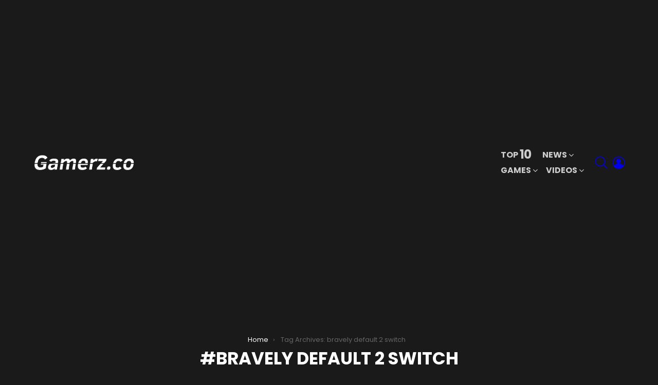

--- FILE ---
content_type: text/html; charset=UTF-8
request_url: https://www.gamerz.co/tag/bravely-default-2-switch/
body_size: 102404
content:
<!DOCTYPE html>
<!--[if IE 8]>
<html class="no-js g1-off-outside lt-ie10 lt-ie9" id="ie8" lang="en-US"
 xmlns:fb="http://ogp.me/ns/fb#" prefix="og: http://ogp.me/ns#"><![endif]-->
<!--[if IE 9]>
<html class="no-js g1-off-outside lt-ie10" id="ie9" lang="en-US"
 xmlns:fb="http://ogp.me/ns/fb#" prefix="og: http://ogp.me/ns#"><![endif]-->
<!--[if !IE]><!-->
<html class="no-js g1-off-outside" lang="en-US"
 xmlns:fb="http://ogp.me/ns/fb#" prefix="og: http://ogp.me/ns#"><!--<![endif]-->
<head>
	<meta charset="UTF-8"/>
	<link rel="profile" href="https://gmpg.org/xfn/11"/>
	<link rel="pingback" href="https://www.gamerz.co/xmlrpc.php"/>

	<meta name='robots' content='index, follow, max-image-preview:large, max-snippet:-1, max-video-preview:-1' />
	<style>img:is([sizes="auto" i], [sizes^="auto," i]) { contain-intrinsic-size: 3000px 1500px }</style>
	
<meta name="viewport" content="initial-scale=1.0, minimum-scale=1.0, height=device-height, width=device-width" />
<meta property="og:locale" content="en_US" />
<meta property="og:type" content="object" />
<meta property="og:title" content="bravely default 2 switch" />
<meta property="og:url" content="https://www.gamerz.co/tag/bravely-default-2-switch/" />
<meta property="og:site_name" content="Gamerz Collective" />

	<!-- This site is optimized with the Yoast SEO plugin v25.4 - https://yoast.com/wordpress/plugins/seo/ -->
	<title>bravely default 2 switch &#187; Gamerz Collective</title>
	<link rel="canonical" href="https://www.gamerz.co/tag/bravely-default-2-switch/" />
	<meta property="og:locale" content="en_US" />
	<meta property="og:type" content="article" />
	<meta property="og:title" content="bravely default 2 switch &#187; Gamerz Collective" />
	<meta property="og:url" content="https://www.gamerz.co/tag/bravely-default-2-switch/" />
	<meta property="og:site_name" content="Gamerz Collective" />
	<meta property="og:image" content="https://trending.sfo2.cdn.digitaloceanspaces.com/personalgamers/2020/07/cover.jpg" />
	<meta property="og:image:width" content="1024" />
	<meta property="og:image:height" content="768" />
	<meta property="og:image:type" content="image/jpeg" />
	<meta name="twitter:card" content="summary_large_image" />
	<meta name="twitter:site" content="@personalgamers" />
	<script type="application/ld+json" class="yoast-schema-graph">{"@context":"https://schema.org","@graph":[{"@type":"CollectionPage","@id":"https://www.gamerz.co/tag/bravely-default-2-switch/","url":"https://www.gamerz.co/tag/bravely-default-2-switch/","name":"bravely default 2 switch &#187; Gamerz Collective","isPartOf":{"@id":"https://www.gamerz.co/#website"},"breadcrumb":{"@id":"https://www.gamerz.co/tag/bravely-default-2-switch/#breadcrumb"},"inLanguage":"en-US"},{"@type":"BreadcrumbList","@id":"https://www.gamerz.co/tag/bravely-default-2-switch/#breadcrumb","itemListElement":[{"@type":"ListItem","position":1,"name":"Home","item":"https://www.gamerz.co/"},{"@type":"ListItem","position":2,"name":"bravely default 2 switch"}]},{"@type":"WebSite","@id":"https://www.gamerz.co/#website","url":"https://www.gamerz.co/","name":"Gamerz Collective","description":"Gaming News, Stories, Videos and Events","publisher":{"@id":"https://www.gamerz.co/#organization"},"potentialAction":[{"@type":"SearchAction","target":{"@type":"EntryPoint","urlTemplate":"https://www.gamerz.co/?s={search_term_string}"},"query-input":{"@type":"PropertyValueSpecification","valueRequired":true,"valueName":"search_term_string"}}],"inLanguage":"en-US"},{"@type":"Organization","@id":"https://www.gamerz.co/#organization","name":"Gamerz","url":"https://www.gamerz.co/","logo":{"@type":"ImageObject","inLanguage":"en-US","@id":"https://www.gamerz.co/#/schema/logo/image/","url":"https://trending.sfo2.cdn.digitaloceanspaces.com/personalgamers/2018/11/favicon.png","contentUrl":"https://trending.sfo2.cdn.digitaloceanspaces.com/personalgamers/2018/11/favicon.png","width":512,"height":512,"caption":"Gamerz"},"image":{"@id":"https://www.gamerz.co/#/schema/logo/image/"},"sameAs":["https://www.facebook.com/personalgamers/","https://x.com/personalgamers"]}]}</script>
	<!-- / Yoast SEO plugin. -->


<link rel='dns-prefetch' href='//fonts.googleapis.com' />
<link rel='dns-prefetch' href='//trending.sfo2.cdn.digitaloceanspaces.com' />
<link rel='preconnect' href='https://fonts.gstatic.com' />
<link rel="alternate" type="application/rss+xml" title="Gamerz Collective &raquo; Feed" href="https://www.gamerz.co/feed/" />
<link rel="alternate" type="application/rss+xml" title="Gamerz Collective &raquo; Comments Feed" href="https://www.gamerz.co/comments/feed/" />
<link rel="alternate" type="application/rss+xml" title="Gamerz Collective &raquo; bravely default 2 switch Tag Feed" href="https://www.gamerz.co/tag/bravely-default-2-switch/feed/" />
<script type="text/javascript">
/* <![CDATA[ */
window._wpemojiSettings = {"baseUrl":"https:\/\/s.w.org\/images\/core\/emoji\/16.0.1\/72x72\/","ext":".png","svgUrl":"https:\/\/s.w.org\/images\/core\/emoji\/16.0.1\/svg\/","svgExt":".svg","source":{"concatemoji":"https:\/\/www.gamerz.co\/wp-includes\/js\/wp-emoji-release.min.js?ver=6.8.3"}};
/*! This file is auto-generated */
!function(s,n){var o,i,e;function c(e){try{var t={supportTests:e,timestamp:(new Date).valueOf()};sessionStorage.setItem(o,JSON.stringify(t))}catch(e){}}function p(e,t,n){e.clearRect(0,0,e.canvas.width,e.canvas.height),e.fillText(t,0,0);var t=new Uint32Array(e.getImageData(0,0,e.canvas.width,e.canvas.height).data),a=(e.clearRect(0,0,e.canvas.width,e.canvas.height),e.fillText(n,0,0),new Uint32Array(e.getImageData(0,0,e.canvas.width,e.canvas.height).data));return t.every(function(e,t){return e===a[t]})}function u(e,t){e.clearRect(0,0,e.canvas.width,e.canvas.height),e.fillText(t,0,0);for(var n=e.getImageData(16,16,1,1),a=0;a<n.data.length;a++)if(0!==n.data[a])return!1;return!0}function f(e,t,n,a){switch(t){case"flag":return n(e,"\ud83c\udff3\ufe0f\u200d\u26a7\ufe0f","\ud83c\udff3\ufe0f\u200b\u26a7\ufe0f")?!1:!n(e,"\ud83c\udde8\ud83c\uddf6","\ud83c\udde8\u200b\ud83c\uddf6")&&!n(e,"\ud83c\udff4\udb40\udc67\udb40\udc62\udb40\udc65\udb40\udc6e\udb40\udc67\udb40\udc7f","\ud83c\udff4\u200b\udb40\udc67\u200b\udb40\udc62\u200b\udb40\udc65\u200b\udb40\udc6e\u200b\udb40\udc67\u200b\udb40\udc7f");case"emoji":return!a(e,"\ud83e\udedf")}return!1}function g(e,t,n,a){var r="undefined"!=typeof WorkerGlobalScope&&self instanceof WorkerGlobalScope?new OffscreenCanvas(300,150):s.createElement("canvas"),o=r.getContext("2d",{willReadFrequently:!0}),i=(o.textBaseline="top",o.font="600 32px Arial",{});return e.forEach(function(e){i[e]=t(o,e,n,a)}),i}function t(e){var t=s.createElement("script");t.src=e,t.defer=!0,s.head.appendChild(t)}"undefined"!=typeof Promise&&(o="wpEmojiSettingsSupports",i=["flag","emoji"],n.supports={everything:!0,everythingExceptFlag:!0},e=new Promise(function(e){s.addEventListener("DOMContentLoaded",e,{once:!0})}),new Promise(function(t){var n=function(){try{var e=JSON.parse(sessionStorage.getItem(o));if("object"==typeof e&&"number"==typeof e.timestamp&&(new Date).valueOf()<e.timestamp+604800&&"object"==typeof e.supportTests)return e.supportTests}catch(e){}return null}();if(!n){if("undefined"!=typeof Worker&&"undefined"!=typeof OffscreenCanvas&&"undefined"!=typeof URL&&URL.createObjectURL&&"undefined"!=typeof Blob)try{var e="postMessage("+g.toString()+"("+[JSON.stringify(i),f.toString(),p.toString(),u.toString()].join(",")+"));",a=new Blob([e],{type:"text/javascript"}),r=new Worker(URL.createObjectURL(a),{name:"wpTestEmojiSupports"});return void(r.onmessage=function(e){c(n=e.data),r.terminate(),t(n)})}catch(e){}c(n=g(i,f,p,u))}t(n)}).then(function(e){for(var t in e)n.supports[t]=e[t],n.supports.everything=n.supports.everything&&n.supports[t],"flag"!==t&&(n.supports.everythingExceptFlag=n.supports.everythingExceptFlag&&n.supports[t]);n.supports.everythingExceptFlag=n.supports.everythingExceptFlag&&!n.supports.flag,n.DOMReady=!1,n.readyCallback=function(){n.DOMReady=!0}}).then(function(){return e}).then(function(){var e;n.supports.everything||(n.readyCallback(),(e=n.source||{}).concatemoji?t(e.concatemoji):e.wpemoji&&e.twemoji&&(t(e.twemoji),t(e.wpemoji)))}))}((window,document),window._wpemojiSettings);
/* ]]> */
</script>
<style id='wp-emoji-styles-inline-css' type='text/css'>

	img.wp-smiley, img.emoji {
		display: inline !important;
		border: none !important;
		box-shadow: none !important;
		height: 1em !important;
		width: 1em !important;
		margin: 0 0.07em !important;
		vertical-align: -0.1em !important;
		background: none !important;
		padding: 0 !important;
	}
</style>
<style id='classic-theme-styles-inline-css' type='text/css'>
/*! This file is auto-generated */
.wp-block-button__link{color:#fff;background-color:#32373c;border-radius:9999px;box-shadow:none;text-decoration:none;padding:calc(.667em + 2px) calc(1.333em + 2px);font-size:1.125em}.wp-block-file__button{background:#32373c;color:#fff;text-decoration:none}
</style>
<style id='global-styles-inline-css' type='text/css'>
:root{--wp--preset--aspect-ratio--square: 1;--wp--preset--aspect-ratio--4-3: 4/3;--wp--preset--aspect-ratio--3-4: 3/4;--wp--preset--aspect-ratio--3-2: 3/2;--wp--preset--aspect-ratio--2-3: 2/3;--wp--preset--aspect-ratio--16-9: 16/9;--wp--preset--aspect-ratio--9-16: 9/16;--wp--preset--color--black: #000000;--wp--preset--color--cyan-bluish-gray: #abb8c3;--wp--preset--color--white: #ffffff;--wp--preset--color--pale-pink: #f78da7;--wp--preset--color--vivid-red: #cf2e2e;--wp--preset--color--luminous-vivid-orange: #ff6900;--wp--preset--color--luminous-vivid-amber: #fcb900;--wp--preset--color--light-green-cyan: #7bdcb5;--wp--preset--color--vivid-green-cyan: #00d084;--wp--preset--color--pale-cyan-blue: #8ed1fc;--wp--preset--color--vivid-cyan-blue: #0693e3;--wp--preset--color--vivid-purple: #9b51e0;--wp--preset--gradient--vivid-cyan-blue-to-vivid-purple: linear-gradient(135deg,rgba(6,147,227,1) 0%,rgb(155,81,224) 100%);--wp--preset--gradient--light-green-cyan-to-vivid-green-cyan: linear-gradient(135deg,rgb(122,220,180) 0%,rgb(0,208,130) 100%);--wp--preset--gradient--luminous-vivid-amber-to-luminous-vivid-orange: linear-gradient(135deg,rgba(252,185,0,1) 0%,rgba(255,105,0,1) 100%);--wp--preset--gradient--luminous-vivid-orange-to-vivid-red: linear-gradient(135deg,rgba(255,105,0,1) 0%,rgb(207,46,46) 100%);--wp--preset--gradient--very-light-gray-to-cyan-bluish-gray: linear-gradient(135deg,rgb(238,238,238) 0%,rgb(169,184,195) 100%);--wp--preset--gradient--cool-to-warm-spectrum: linear-gradient(135deg,rgb(74,234,220) 0%,rgb(151,120,209) 20%,rgb(207,42,186) 40%,rgb(238,44,130) 60%,rgb(251,105,98) 80%,rgb(254,248,76) 100%);--wp--preset--gradient--blush-light-purple: linear-gradient(135deg,rgb(255,206,236) 0%,rgb(152,150,240) 100%);--wp--preset--gradient--blush-bordeaux: linear-gradient(135deg,rgb(254,205,165) 0%,rgb(254,45,45) 50%,rgb(107,0,62) 100%);--wp--preset--gradient--luminous-dusk: linear-gradient(135deg,rgb(255,203,112) 0%,rgb(199,81,192) 50%,rgb(65,88,208) 100%);--wp--preset--gradient--pale-ocean: linear-gradient(135deg,rgb(255,245,203) 0%,rgb(182,227,212) 50%,rgb(51,167,181) 100%);--wp--preset--gradient--electric-grass: linear-gradient(135deg,rgb(202,248,128) 0%,rgb(113,206,126) 100%);--wp--preset--gradient--midnight: linear-gradient(135deg,rgb(2,3,129) 0%,rgb(40,116,252) 100%);--wp--preset--font-size--small: 13px;--wp--preset--font-size--medium: 20px;--wp--preset--font-size--large: 36px;--wp--preset--font-size--x-large: 42px;--wp--preset--spacing--20: 0.44rem;--wp--preset--spacing--30: 0.67rem;--wp--preset--spacing--40: 1rem;--wp--preset--spacing--50: 1.5rem;--wp--preset--spacing--60: 2.25rem;--wp--preset--spacing--70: 3.38rem;--wp--preset--spacing--80: 5.06rem;--wp--preset--shadow--natural: 6px 6px 9px rgba(0, 0, 0, 0.2);--wp--preset--shadow--deep: 12px 12px 50px rgba(0, 0, 0, 0.4);--wp--preset--shadow--sharp: 6px 6px 0px rgba(0, 0, 0, 0.2);--wp--preset--shadow--outlined: 6px 6px 0px -3px rgba(255, 255, 255, 1), 6px 6px rgba(0, 0, 0, 1);--wp--preset--shadow--crisp: 6px 6px 0px rgba(0, 0, 0, 1);}:where(.is-layout-flex){gap: 0.5em;}:where(.is-layout-grid){gap: 0.5em;}body .is-layout-flex{display: flex;}.is-layout-flex{flex-wrap: wrap;align-items: center;}.is-layout-flex > :is(*, div){margin: 0;}body .is-layout-grid{display: grid;}.is-layout-grid > :is(*, div){margin: 0;}:where(.wp-block-columns.is-layout-flex){gap: 2em;}:where(.wp-block-columns.is-layout-grid){gap: 2em;}:where(.wp-block-post-template.is-layout-flex){gap: 1.25em;}:where(.wp-block-post-template.is-layout-grid){gap: 1.25em;}.has-black-color{color: var(--wp--preset--color--black) !important;}.has-cyan-bluish-gray-color{color: var(--wp--preset--color--cyan-bluish-gray) !important;}.has-white-color{color: var(--wp--preset--color--white) !important;}.has-pale-pink-color{color: var(--wp--preset--color--pale-pink) !important;}.has-vivid-red-color{color: var(--wp--preset--color--vivid-red) !important;}.has-luminous-vivid-orange-color{color: var(--wp--preset--color--luminous-vivid-orange) !important;}.has-luminous-vivid-amber-color{color: var(--wp--preset--color--luminous-vivid-amber) !important;}.has-light-green-cyan-color{color: var(--wp--preset--color--light-green-cyan) !important;}.has-vivid-green-cyan-color{color: var(--wp--preset--color--vivid-green-cyan) !important;}.has-pale-cyan-blue-color{color: var(--wp--preset--color--pale-cyan-blue) !important;}.has-vivid-cyan-blue-color{color: var(--wp--preset--color--vivid-cyan-blue) !important;}.has-vivid-purple-color{color: var(--wp--preset--color--vivid-purple) !important;}.has-black-background-color{background-color: var(--wp--preset--color--black) !important;}.has-cyan-bluish-gray-background-color{background-color: var(--wp--preset--color--cyan-bluish-gray) !important;}.has-white-background-color{background-color: var(--wp--preset--color--white) !important;}.has-pale-pink-background-color{background-color: var(--wp--preset--color--pale-pink) !important;}.has-vivid-red-background-color{background-color: var(--wp--preset--color--vivid-red) !important;}.has-luminous-vivid-orange-background-color{background-color: var(--wp--preset--color--luminous-vivid-orange) !important;}.has-luminous-vivid-amber-background-color{background-color: var(--wp--preset--color--luminous-vivid-amber) !important;}.has-light-green-cyan-background-color{background-color: var(--wp--preset--color--light-green-cyan) !important;}.has-vivid-green-cyan-background-color{background-color: var(--wp--preset--color--vivid-green-cyan) !important;}.has-pale-cyan-blue-background-color{background-color: var(--wp--preset--color--pale-cyan-blue) !important;}.has-vivid-cyan-blue-background-color{background-color: var(--wp--preset--color--vivid-cyan-blue) !important;}.has-vivid-purple-background-color{background-color: var(--wp--preset--color--vivid-purple) !important;}.has-black-border-color{border-color: var(--wp--preset--color--black) !important;}.has-cyan-bluish-gray-border-color{border-color: var(--wp--preset--color--cyan-bluish-gray) !important;}.has-white-border-color{border-color: var(--wp--preset--color--white) !important;}.has-pale-pink-border-color{border-color: var(--wp--preset--color--pale-pink) !important;}.has-vivid-red-border-color{border-color: var(--wp--preset--color--vivid-red) !important;}.has-luminous-vivid-orange-border-color{border-color: var(--wp--preset--color--luminous-vivid-orange) !important;}.has-luminous-vivid-amber-border-color{border-color: var(--wp--preset--color--luminous-vivid-amber) !important;}.has-light-green-cyan-border-color{border-color: var(--wp--preset--color--light-green-cyan) !important;}.has-vivid-green-cyan-border-color{border-color: var(--wp--preset--color--vivid-green-cyan) !important;}.has-pale-cyan-blue-border-color{border-color: var(--wp--preset--color--pale-cyan-blue) !important;}.has-vivid-cyan-blue-border-color{border-color: var(--wp--preset--color--vivid-cyan-blue) !important;}.has-vivid-purple-border-color{border-color: var(--wp--preset--color--vivid-purple) !important;}.has-vivid-cyan-blue-to-vivid-purple-gradient-background{background: var(--wp--preset--gradient--vivid-cyan-blue-to-vivid-purple) !important;}.has-light-green-cyan-to-vivid-green-cyan-gradient-background{background: var(--wp--preset--gradient--light-green-cyan-to-vivid-green-cyan) !important;}.has-luminous-vivid-amber-to-luminous-vivid-orange-gradient-background{background: var(--wp--preset--gradient--luminous-vivid-amber-to-luminous-vivid-orange) !important;}.has-luminous-vivid-orange-to-vivid-red-gradient-background{background: var(--wp--preset--gradient--luminous-vivid-orange-to-vivid-red) !important;}.has-very-light-gray-to-cyan-bluish-gray-gradient-background{background: var(--wp--preset--gradient--very-light-gray-to-cyan-bluish-gray) !important;}.has-cool-to-warm-spectrum-gradient-background{background: var(--wp--preset--gradient--cool-to-warm-spectrum) !important;}.has-blush-light-purple-gradient-background{background: var(--wp--preset--gradient--blush-light-purple) !important;}.has-blush-bordeaux-gradient-background{background: var(--wp--preset--gradient--blush-bordeaux) !important;}.has-luminous-dusk-gradient-background{background: var(--wp--preset--gradient--luminous-dusk) !important;}.has-pale-ocean-gradient-background{background: var(--wp--preset--gradient--pale-ocean) !important;}.has-electric-grass-gradient-background{background: var(--wp--preset--gradient--electric-grass) !important;}.has-midnight-gradient-background{background: var(--wp--preset--gradient--midnight) !important;}.has-small-font-size{font-size: var(--wp--preset--font-size--small) !important;}.has-medium-font-size{font-size: var(--wp--preset--font-size--medium) !important;}.has-large-font-size{font-size: var(--wp--preset--font-size--large) !important;}.has-x-large-font-size{font-size: var(--wp--preset--font-size--x-large) !important;}
:where(.wp-block-post-template.is-layout-flex){gap: 1.25em;}:where(.wp-block-post-template.is-layout-grid){gap: 1.25em;}
:where(.wp-block-columns.is-layout-flex){gap: 2em;}:where(.wp-block-columns.is-layout-grid){gap: 2em;}
:root :where(.wp-block-pullquote){font-size: 1.5em;line-height: 1.6;}
</style>
<link rel='stylesheet' id='adace-style-css' href='https://www.gamerz.co/wp-content/plugins/ad-ace/assets/css/style.min.css?ver=1.3.24' type='text/css' media='all' />
<link rel='stylesheet' id='shoppable-images-css-css' href='https://www.gamerz.co/wp-content/plugins/ad-ace/assets/css/shoppable-images-front.min.css?ver=1.3.24' type='text/css' media='all' />
<link rel='stylesheet' id='contact-form-7-css' href='https://www.gamerz.co/wp-content/plugins/contact-form-7/includes/css/styles.css?ver=6.1' type='text/css' media='all' />
<link rel='stylesheet' id='jquery-magnific-popup-css' href='https://www.gamerz.co/wp-content/plugins/snax/assets/js/jquery.magnific-popup/magnific-popup.css?ver=6.8.3' type='text/css' media='all' />
<link rel='stylesheet' id='snax-css' href='https://www.gamerz.co/wp-content/plugins/snax/css/snax.min.css?ver=1.89' type='text/css' media='all' />
<link rel='stylesheet' id='g1-main-css' href='https://www.gamerz.co/wp-content/themes/bimber/css/9.1/styles/minimal/all-dark.min.css?ver=9.1' type='text/css' media='all' />
<link crossorigin="anonymous" rel='stylesheet' id='bimber-google-fonts-css' href='//fonts.googleapis.com/css?family=Roboto%3A400%2C300%2C500%2C600%2C700%2C900%7CPoppins%3A400%2C300%2C500%2C600%2C700&#038;subset=latin%2Clatin-ext&#038;display=swap&#038;ver=9.1' type='text/css' media='all' />
<link rel='stylesheet' id='bimber-dynamic-style-css' href='https://trending.sfo2.cdn.digitaloceanspaces.com/personalgamers/dynamic-style-1768413393.css' type='text/css' media='all' />
<link rel='stylesheet' id='bimber-style-css' href='https://www.gamerz.co/wp-content/themes/bimber-child-theme/style.css?ver=6.8.3' type='text/css' media='all' />
<link rel='stylesheet' id='easy-social-share-buttons-subscribe-css' href='https://www.gamerz.co/wp-content/plugins/easy-social-share-buttons3/assets/css/essb-subscribe.min.css?ver=7.9' type='text/css' media='all' />
<link rel='stylesheet' id='easy-social-share-buttons-css' href='https://www.gamerz.co/wp-content/plugins/easy-social-share-buttons3/assets/css/easy-social-share-buttons.min.css?ver=7.9' type='text/css' media='all' />
<style id='easy-social-share-buttons-inline-css' type='text/css'>
.essb_topbar .essb_topbar_inner{max-width:1152px;margin:0 auto;padding-left:0;padding-right:0;}.essb_topbar{margin-top:-200px;}
</style>
<link rel='stylesheet' id='bimber-snax-extra-css' href='https://www.gamerz.co/wp-content/themes/bimber/css/9.1/styles/minimal/snax-extra-dark.min.css?ver=9.1' type='text/css' media='all' />
<link rel='stylesheet' id='bimber-vc-css' href='https://www.gamerz.co/wp-content/themes/bimber/css/9.1/styles/minimal/vc-dark.min.css?ver=9.1' type='text/css' media='all' />
<link rel='stylesheet' id='bimber-essb-css' href='https://www.gamerz.co/wp-content/themes/bimber/css/9.1/styles/minimal/essb-dark.min.css?ver=9.1' type='text/css' media='all' />
<link rel='stylesheet' id='bimber-mashshare-css' href='https://www.gamerz.co/wp-content/themes/bimber/css/9.1/styles/minimal/mashshare-dark.min.css?ver=9.1' type='text/css' media='all' />
<script type="text/javascript" src="https://www.gamerz.co/wp-includes/js/jquery/jquery.min.js?ver=3.7.1" id="jquery-core-js"></script>
<script type="text/javascript" src="https://www.gamerz.co/wp-includes/js/jquery/jquery-migrate.min.js?ver=3.4.1" id="jquery-migrate-js"></script>
<script type="text/javascript" src="https://www.gamerz.co/wp-content/plugins/ad-ace/assets/js/slot-slideup.js?ver=1.3.24" id="adace-slot-slideup-js"></script>
<script type="text/javascript" src="https://www.gamerz.co/wp-content/plugins/ad-ace/includes/shoppable-images/assets/js/shoppable-images-front.js?ver=1.3.24" id="shoppable-images-js-js"></script>
<script type="text/javascript" src="https://www.gamerz.co/wp-content/plugins/ad-ace/assets/js/coupons.js?ver=1.3.24" id="adace-coupons-js"></script>
<script type="text/javascript" src="https://www.gamerz.co/wp-content/themes/bimber/js/modernizr/modernizr-custom.min.js?ver=3.3.0" id="modernizr-js"></script>
<link rel="https://api.w.org/" href="https://www.gamerz.co/wp-json/" /><link rel="alternate" title="JSON" type="application/json" href="https://www.gamerz.co/wp-json/wp/v2/tags/49033" /><link rel="EditURI" type="application/rsd+xml" title="RSD" href="https://www.gamerz.co/xmlrpc.php?rsd" />
<meta property="fb:app_id" content="128020323892562"/><link rel="preload" href="https://www.gamerz.co/wp-content/plugins/snax/css/snaxicon/fonts/snaxicon.woff" as="font" type="font/woff" crossorigin="anonymous">	<style>
	@font-face {
		font-family: "bimber";
							src:url("https://www.gamerz.co/wp-content/themes/bimber/css/9.1/bimber/fonts/bimber.eot");
			src:url("https://www.gamerz.co/wp-content/themes/bimber/css/9.1/bimber/fonts/bimber.eot?#iefix") format("embedded-opentype"),
			url("https://www.gamerz.co/wp-content/themes/bimber/css/9.1/bimber/fonts/bimber.woff") format("woff"),
			url("https://www.gamerz.co/wp-content/themes/bimber/css/9.1/bimber/fonts/bimber.ttf") format("truetype"),
			url("https://www.gamerz.co/wp-content/themes/bimber/css/9.1/bimber/fonts/bimber.svg#bimber") format("svg");
				font-weight: normal;
		font-style: normal;
		font-display: block;
	}
	</style>
	<meta name="generator" content="Powered by WPBakery Page Builder - drag and drop page builder for WordPress."/>
<!-- There is no amphtml version available for this URL. --><meta name='ir-site-verification-token' value='146543069' />
<script data-ad-client="ca-pub-7610641033951903" async src="https://pagead2.googlesyndication.com/pagead/js/adsbygoogle.js"></script><link rel="icon" href="https://trending.sfo2.cdn.digitaloceanspaces.com/personalgamers/2018/11/cropped-favicon-32x32.png" sizes="32x32" />
<link rel="icon" href="https://trending.sfo2.cdn.digitaloceanspaces.com/personalgamers/2018/11/cropped-favicon-192x192.png" sizes="192x192" />
<link rel="apple-touch-icon" href="https://trending.sfo2.cdn.digitaloceanspaces.com/personalgamers/2018/11/cropped-favicon-180x180.png" />
<meta name="msapplication-TileImage" content="https://trending.sfo2.cdn.digitaloceanspaces.com/personalgamers/2018/11/cropped-favicon-270x270.png" />
	<script>if("undefined"!=typeof localStorage){var nsfwItemId=document.getElementsByName("g1:nsfw-item-id");nsfwItemId=nsfwItemId.length>0?nsfwItemId[0].getAttribute("content"):"g1_nsfw_off",window.g1SwitchNSFW=function(e){e?(localStorage.setItem(nsfwItemId,1),document.documentElement.classList.add("g1-nsfw-off")):(localStorage.removeItem(nsfwItemId),document.documentElement.classList.remove("g1-nsfw-off"))};try{var nsfwmode=localStorage.getItem(nsfwItemId);window.g1SwitchNSFW(nsfwmode)}catch(e){}}</script>
	<noscript><style> .wpb_animate_when_almost_visible { opacity: 1; }</style></noscript></head>

<body data-rsssl=1 class="archive tag tag-bravely-default-2-switch tag-49033 wp-embed-responsive wp-theme-bimber wp-child-theme-bimber-child-theme snax-hoverable g1-layout-stretched g1-hoverable g1-has-mobile-logo g1-sidebar-normal essb-7.9 wpb-js-composer js-comp-ver-6.6.0 vc_responsive" itemscope="" itemtype="http://schema.org/WebPage" >


<div class="g1-body-inner">

	<div id="page">
		

		

					<div class="g1-row g1-row-layout-page g1-hb-row g1-hb-row-normal g1-hb-row-a g1-hb-row-1 g1-hb-boxed g1-hb-sticky-off g1-hb-shadow-off">
			<div class="g1-row-inner">
				<div class="g1-column g1-dropable">
											<div class="g1-bin-1 g1-bin-grow-off">
							<div class="g1-bin g1-bin-align-left">
																	<!-- BEGIN .g1-secondary-nav -->
<!-- END .g1-secondary-nav -->
															</div>
						</div>
											<div class="g1-bin-2 g1-bin-grow-off">
							<div class="g1-bin g1-bin-align-center">
															</div>
						</div>
											<div class="g1-bin-3 g1-bin-grow-off">
							<div class="g1-bin g1-bin-align-right">
															</div>
						</div>
									</div>
			</div>
			<div class="g1-row-background"></div>
		</div>
			<div class="g1-row g1-row-layout-page g1-hb-row g1-hb-row-normal g1-hb-row-b g1-hb-row-2 g1-hb-boxed g1-hb-sticky-off g1-hb-shadow-off">
			<div class="g1-row-inner">
				<div class="g1-column g1-dropable">
											<div class="g1-bin-1 g1-bin-grow-off">
							<div class="g1-bin g1-bin-align-left">
																	<div class="g1-id g1-id-desktop">
			<p class="g1-mega g1-mega-1st site-title">
	
			<a class="g1-logo-wrapper"
			   href="https://www.gamerz.co/" rel="home">
									<picture class="g1-logo g1-logo-default">
						<source media="(min-width: 1025px)" srcset="https://trending.sfo2.digitaloceanspaces.com/personalgamers/2021/06/17151706/gamerzco-logo.png 2x,https://trending.sfo2.digitaloceanspaces.com/personalgamers/2021/06/17151706/gamerzco-logo.png 1x">
						<source media="(max-width: 1024px)" srcset="data:image/svg+xml,%3Csvg%20xmlns%3D%27http%3A%2F%2Fwww.w3.org%2F2000%2Fsvg%27%20viewBox%3D%270%200%20200%2035%27%2F%3E">
						<img
							src="https://trending.sfo2.digitaloceanspaces.com/personalgamers/2021/06/17151706/gamerzco-logo.png"
							width="200"
							height="35"
							alt="Gamerz Collective" />
					</picture>

											<picture class="g1-logo g1-logo-inverted">
							<source id="g1-logo-inverted-source" media="(min-width: 1025px)" srcset="https://trending.sfo2.digitaloceanspaces.com/personalgamers/2021/06/17151706/gamerzco-logo.png 2x,https://trending.sfo2.digitaloceanspaces.com/personalgamers/2021/06/17151706/gamerzco-logo.png 1x" data-srcset="https://trending.sfo2.digitaloceanspaces.com/personalgamers/2021/06/17151706/gamerzco-logo.png">
							<source media="(max-width: 1024px)" srcset="data:image/svg+xml,%3Csvg%20xmlns%3D%27http%3A%2F%2Fwww.w3.org%2F2000%2Fsvg%27%20viewBox%3D%270%200%20200%2035%27%2F%3E">
							<img
								id="g1-logo-inverted-img"
								class=""
								src="https://trending.sfo2.digitaloceanspaces.com/personalgamers/2021/06/17151706/gamerzco-logo.png"
								data-src=""
								width="200"
								height="35"
								alt="" />
						</picture>
												</a>

			</p>
	
    
	</div>															</div>
						</div>
											<div class="g1-bin-2 g1-bin-grow-off">
							<div class="g1-bin g1-bin-align-center">
															</div>
						</div>
											<div class="g1-bin-3 g1-bin-grow-off">
							<div class="g1-bin g1-bin-align-right">
																	<!-- BEGIN .g1-primary-nav -->
<nav id="g1-primary-nav" class="g1-primary-nav"><ul id="g1-primary-nav-menu" class="g1-primary-nav-menu g1-menu-h"><li id="menu-item-1000000" class="menu-item menu-item-type-g1-top menu-item-object-page menu-item-g1-standard menu-item-1000000"><a href="https://www.gamerz.co/top-10/">Top <strong>10</strong></a></li>
<li id="menu-item-631" class="menu-item menu-item-type-taxonomy menu-item-object-category menu-item-g1-mega menu-item-has-children menu-item-631"><a href="https://www.gamerz.co/news/">News</a><div class="sub-menu-wrapper">
	<div class="g1-row">
		<div class="g1-row-inner">
			<div class="g1-column">
				<div class="g1-collection g1-collection-columns-4">
					<h2 class="g1-delta g1-delta-2nd screen-reader-text g1-collection-title"><span>Latest</span></h2>
											<div class="g1-collection-viewport">
							<ul class="g1-collection-items">
																	<li class="g1-collection-item">
										
<article class="entry-tpl-grid entry-tpl-grid-s post-55460 post type-post status-publish format-standard has-post-thumbnail category-news">
	<div class="entry-featured-media " ><a title="Fortnite Myst Gauntlets Removed from Tournaments: What It Means for FNCS and the Meta" class="g1-frame" href="https://www.gamerz.co/2025/07/fortnite-myst-gauntlets-removed-from-tournaments-what-it-means-for-fncs-and-the-meta/"><div class="g1-frame-inner"><img width="364" height="205" src="https://trending.sfo2.digitaloceanspaces.com/personalgamers/2025/07/14184840/Myst-Gauntlets-364x205.webp" class="attachment-bimber-grid-standard size-bimber-grid-standard wp-post-image" alt="" decoding="async" fetchpriority="high" srcset="https://trending.sfo2.digitaloceanspaces.com/personalgamers/2025/07/14184840/Myst-Gauntlets-364x205.webp 364w, https://trending.sfo2.digitaloceanspaces.com/personalgamers/2025/07/14184840/Myst-Gauntlets-300x169.webp 300w, https://trending.sfo2.digitaloceanspaces.com/personalgamers/2025/07/14184840/Myst-Gauntlets-1024x576.webp 1024w, https://trending.sfo2.digitaloceanspaces.com/personalgamers/2025/07/14184840/Myst-Gauntlets-768x432.webp 768w, https://trending.sfo2.digitaloceanspaces.com/personalgamers/2025/07/14184840/Myst-Gauntlets-192x108.webp 192w, https://trending.sfo2.digitaloceanspaces.com/personalgamers/2025/07/14184840/Myst-Gauntlets-384x216.webp 384w, https://trending.sfo2.digitaloceanspaces.com/personalgamers/2025/07/14184840/Myst-Gauntlets-728x409.webp 728w, https://trending.sfo2.digitaloceanspaces.com/personalgamers/2025/07/14184840/Myst-Gauntlets-561x316.webp 561w, https://trending.sfo2.digitaloceanspaces.com/personalgamers/2025/07/14184840/Myst-Gauntlets-1122x631.webp 1122w, https://trending.sfo2.digitaloceanspaces.com/personalgamers/2025/07/14184840/Myst-Gauntlets-265x149.webp 265w, https://trending.sfo2.digitaloceanspaces.com/personalgamers/2025/07/14184840/Myst-Gauntlets-531x299.webp 531w, https://trending.sfo2.digitaloceanspaces.com/personalgamers/2025/07/14184840/Myst-Gauntlets-608x342.webp 608w, https://trending.sfo2.digitaloceanspaces.com/personalgamers/2025/07/14184840/Myst-Gauntlets-758x426.webp 758w, https://trending.sfo2.digitaloceanspaces.com/personalgamers/2025/07/14184840/Myst-Gauntlets-85x48.webp 85w, https://trending.sfo2.digitaloceanspaces.com/personalgamers/2025/07/14184840/Myst-Gauntlets-171x96.webp 171w, https://trending.sfo2.digitaloceanspaces.com/personalgamers/2025/07/14184840/Myst-Gauntlets-313x176.webp 313w, https://trending.sfo2.digitaloceanspaces.com/personalgamers/2025/07/14184840/Myst-Gauntlets.webp 1125w" sizes="(max-width: 364px) 100vw, 364px" /><span class="g1-frame-icon g1-frame-icon-"></span></div></a></div>
		
	<div class="entry-body">
		<header class="entry-header">
			<div class="entry-before-title">
				
							</div>

			<h3 class="g1-delta g1-delta-1st entry-title"><a href="https://www.gamerz.co/2025/07/fortnite-myst-gauntlets-removed-from-tournaments-what-it-means-for-fncs-and-the-meta/" rel="bookmark">Fortnite Myst Gauntlets Removed from Tournaments: What It Means for FNCS and the Meta</a></h3>
					</header>

		
		
			</div>
</article>
									</li>
																	<li class="g1-collection-item">
										
<article class="entry-tpl-grid entry-tpl-grid-s post-54645 post type-post status-publish format-standard has-post-thumbnail category-news">
	<div class="entry-featured-media " ><a title="Resident Evil Village DLC is now in the works" class="g1-frame" href="https://www.gamerz.co/2021/06/resident-evil-village-dlc-is-now-in-the-works/"><div class="g1-frame-inner"><img width="364" height="205" src="https://trending.sfo2.digitaloceanspaces.com/personalgamers/2021/06/17121727/Resident-Evil-Village-DLC-364x205.png" class="attachment-bimber-grid-standard size-bimber-grid-standard wp-post-image" alt="" decoding="async" srcset="https://trending.sfo2.digitaloceanspaces.com/personalgamers/2021/06/17121727/Resident-Evil-Village-DLC-364x205.png 364w, https://trending.sfo2.digitaloceanspaces.com/personalgamers/2021/06/17121727/Resident-Evil-Village-DLC-300x169.png 300w, https://trending.sfo2.digitaloceanspaces.com/personalgamers/2021/06/17121727/Resident-Evil-Village-DLC-1024x578.png 1024w, https://trending.sfo2.digitaloceanspaces.com/personalgamers/2021/06/17121727/Resident-Evil-Village-DLC-768x434.png 768w, https://trending.sfo2.digitaloceanspaces.com/personalgamers/2021/06/17121727/Resident-Evil-Village-DLC-192x108.png 192w, https://trending.sfo2.digitaloceanspaces.com/personalgamers/2021/06/17121727/Resident-Evil-Village-DLC-384x216.png 384w, https://trending.sfo2.digitaloceanspaces.com/personalgamers/2021/06/17121727/Resident-Evil-Village-DLC-728x409.png 728w, https://trending.sfo2.digitaloceanspaces.com/personalgamers/2021/06/17121727/Resident-Evil-Village-DLC-561x317.png 561w, https://trending.sfo2.digitaloceanspaces.com/personalgamers/2021/06/17121727/Resident-Evil-Village-DLC-1122x634.png 1122w, https://trending.sfo2.digitaloceanspaces.com/personalgamers/2021/06/17121727/Resident-Evil-Village-DLC-265x150.png 265w, https://trending.sfo2.digitaloceanspaces.com/personalgamers/2021/06/17121727/Resident-Evil-Village-DLC-531x300.png 531w, https://trending.sfo2.digitaloceanspaces.com/personalgamers/2021/06/17121727/Resident-Evil-Village-DLC-608x343.png 608w, https://trending.sfo2.digitaloceanspaces.com/personalgamers/2021/06/17121727/Resident-Evil-Village-DLC-758x426.png 758w, https://trending.sfo2.digitaloceanspaces.com/personalgamers/2021/06/17121727/Resident-Evil-Village-DLC-1152x648.png 1152w, https://trending.sfo2.digitaloceanspaces.com/personalgamers/2021/06/17121727/Resident-Evil-Village-DLC-85x48.png 85w, https://trending.sfo2.digitaloceanspaces.com/personalgamers/2021/06/17121727/Resident-Evil-Village-DLC-170x96.png 170w, https://trending.sfo2.digitaloceanspaces.com/personalgamers/2021/06/17121727/Resident-Evil-Village-DLC-313x177.png 313w, https://trending.sfo2.digitaloceanspaces.com/personalgamers/2021/06/17121727/Resident-Evil-Village-DLC.png 1360w" sizes="(max-width: 364px) 100vw, 364px" /><span class="g1-frame-icon g1-frame-icon-"></span></div></a></div>
		
	<div class="entry-body">
		<header class="entry-header">
			<div class="entry-before-title">
				
							</div>

			<h3 class="g1-delta g1-delta-1st entry-title"><a href="https://www.gamerz.co/2021/06/resident-evil-village-dlc-is-now-in-the-works/" rel="bookmark">Resident Evil Village DLC is now in the works</a></h3>
					</header>

		
		
			</div>
</article>
									</li>
																	<li class="g1-collection-item">
										
<article class="entry-tpl-grid entry-tpl-grid-s post-54640 post type-post status-publish format-standard has-post-thumbnail category-news">
	<div class="entry-featured-media " ><a title="Resident Evil Village tops PS game charts after release" class="g1-frame" href="https://www.gamerz.co/2021/06/resident-evil-village-tops-ps-game-charts-after-release/"><div class="g1-frame-inner"><img width="364" height="205" src="https://trending.sfo2.digitaloceanspaces.com/personalgamers/2021/06/13231848/resident-evil-364x205.jpg" class="attachment-bimber-grid-standard size-bimber-grid-standard wp-post-image" alt="" decoding="async" srcset="https://trending.sfo2.digitaloceanspaces.com/personalgamers/2021/06/13231848/resident-evil-364x205.jpg 364w, https://trending.sfo2.digitaloceanspaces.com/personalgamers/2021/06/13231848/resident-evil-300x169.jpg 300w, https://trending.sfo2.digitaloceanspaces.com/personalgamers/2021/06/13231848/resident-evil-768x432.jpg 768w, https://trending.sfo2.digitaloceanspaces.com/personalgamers/2021/06/13231848/resident-evil-192x108.jpg 192w, https://trending.sfo2.digitaloceanspaces.com/personalgamers/2021/06/13231848/resident-evil-384x216.jpg 384w, https://trending.sfo2.digitaloceanspaces.com/personalgamers/2021/06/13231848/resident-evil-728x409.jpg 728w, https://trending.sfo2.digitaloceanspaces.com/personalgamers/2021/06/13231848/resident-evil-561x316.jpg 561w, https://trending.sfo2.digitaloceanspaces.com/personalgamers/2021/06/13231848/resident-evil-265x149.jpg 265w, https://trending.sfo2.digitaloceanspaces.com/personalgamers/2021/06/13231848/resident-evil-531x299.jpg 531w, https://trending.sfo2.digitaloceanspaces.com/personalgamers/2021/06/13231848/resident-evil-608x342.jpg 608w, https://trending.sfo2.digitaloceanspaces.com/personalgamers/2021/06/13231848/resident-evil-758x426.jpg 758w, https://trending.sfo2.digitaloceanspaces.com/personalgamers/2021/06/13231848/resident-evil-85x48.jpg 85w, https://trending.sfo2.digitaloceanspaces.com/personalgamers/2021/06/13231848/resident-evil-171x96.jpg 171w, https://trending.sfo2.digitaloceanspaces.com/personalgamers/2021/06/13231848/resident-evil-313x176.jpg 313w, https://trending.sfo2.digitaloceanspaces.com/personalgamers/2021/06/13231848/resident-evil.jpg 1000w" sizes="(max-width: 364px) 100vw, 364px" /><span class="g1-frame-icon g1-frame-icon-"></span></div></a></div>
		
	<div class="entry-body">
		<header class="entry-header">
			<div class="entry-before-title">
				
							</div>

			<h3 class="g1-delta g1-delta-1st entry-title"><a href="https://www.gamerz.co/2021/06/resident-evil-village-tops-ps-game-charts-after-release/" rel="bookmark">Resident Evil Village tops PS game charts after release</a></h3>
					</header>

		
		
			</div>
</article>
									</li>
																	<li class="g1-collection-item">
										
<article class="entry-tpl-grid entry-tpl-grid-s post-924 post type-post status-publish format-standard has-post-thumbnail category-games category-news category-videos">
	<div class="entry-featured-media " ><a title="Far Cry: New Dawn game preview" class="g1-frame" href="https://www.gamerz.co/2018/12/far-cry-new-dawn-game-preview/"><div class="g1-frame-inner"><img width="364" height="205" src="https://trending.sfo2.cdn.digitaloceanspaces.com/personalgamers/2018/12/Far-Cry-New-Dawn-364x205.jpg" class="attachment-bimber-grid-standard size-bimber-grid-standard wp-post-image" alt="" decoding="async" srcset="https://trending.sfo2.cdn.digitaloceanspaces.com/personalgamers/2018/12/Far-Cry-New-Dawn-364x205.jpg 364w, https://trending.sfo2.cdn.digitaloceanspaces.com/personalgamers/2018/12/Far-Cry-New-Dawn-192x108.jpg 192w, https://trending.sfo2.cdn.digitaloceanspaces.com/personalgamers/2018/12/Far-Cry-New-Dawn-384x216.jpg 384w, https://trending.sfo2.cdn.digitaloceanspaces.com/personalgamers/2018/12/Far-Cry-New-Dawn-728x410.jpg 728w, https://trending.sfo2.cdn.digitaloceanspaces.com/personalgamers/2018/12/Far-Cry-New-Dawn-561x316.jpg 561w, https://trending.sfo2.cdn.digitaloceanspaces.com/personalgamers/2018/12/Far-Cry-New-Dawn-1122x631.jpg 1122w, https://trending.sfo2.cdn.digitaloceanspaces.com/personalgamers/2018/12/Far-Cry-New-Dawn-758x426.jpg 758w, https://trending.sfo2.cdn.digitaloceanspaces.com/personalgamers/2018/12/Far-Cry-New-Dawn-1152x648.jpg 1152w" sizes="(max-width: 364px) 100vw, 364px" /><span class="g1-frame-icon g1-frame-icon-"></span></div></a></div>
		
	<div class="entry-body">
		<header class="entry-header">
			<div class="entry-before-title">
				
							</div>

			<h3 class="g1-delta g1-delta-1st entry-title"><a href="https://www.gamerz.co/2018/12/far-cry-new-dawn-game-preview/" rel="bookmark">Far Cry: New Dawn game preview</a></h3>
					</header>

		
		
			</div>
</article>
									</li>
															</ul>
						</div>
					
									</div><!-- .g1-collection -->

			</div>
		</div>
	</div>

</div></li>
<li id="menu-item-629" class="menu-item menu-item-type-taxonomy menu-item-object-category menu-item-g1-mega menu-item-has-children menu-item-629"><a href="https://www.gamerz.co/games/">Games</a><div class="sub-menu-wrapper">
	<div class="g1-row">
		<div class="g1-row-inner">
			<div class="g1-column">
				<div class="g1-collection g1-collection-columns-4">
					<h2 class="g1-delta g1-delta-2nd screen-reader-text g1-collection-title"><span>Latest</span></h2>
											<div class="g1-collection-viewport">
							<ul class="g1-collection-items">
																	<li class="g1-collection-item">
										
<article class="entry-tpl-grid entry-tpl-grid-s post-54679 post type-post status-publish format-standard has-post-thumbnail category-games category-uncategorized tag-the-last-of-us">
	<div class="entry-featured-media " ><a title="The Last of Us Part I" class="g1-frame" href="https://www.gamerz.co/2022/11/the-last-of-us-part-i/"><div class="g1-frame-inner"><img width="364" height="205" src="https://trending.sfo2.digitaloceanspaces.com/personalgamers/2022/11/28131848/The-Last-of-Us-Part-I--364x205.png" class="attachment-bimber-grid-standard size-bimber-grid-standard wp-post-image" alt="" decoding="async" srcset="https://trending.sfo2.digitaloceanspaces.com/personalgamers/2022/11/28131848/The-Last-of-Us-Part-I--364x205.png 364w, https://trending.sfo2.digitaloceanspaces.com/personalgamers/2022/11/28131848/The-Last-of-Us-Part-I--300x169.png 300w, https://trending.sfo2.digitaloceanspaces.com/personalgamers/2022/11/28131848/The-Last-of-Us-Part-I--192x108.png 192w, https://trending.sfo2.digitaloceanspaces.com/personalgamers/2022/11/28131848/The-Last-of-Us-Part-I--384x216.png 384w, https://trending.sfo2.digitaloceanspaces.com/personalgamers/2022/11/28131848/The-Last-of-Us-Part-I--561x316.png 561w, https://trending.sfo2.digitaloceanspaces.com/personalgamers/2022/11/28131848/The-Last-of-Us-Part-I--265x149.png 265w, https://trending.sfo2.digitaloceanspaces.com/personalgamers/2022/11/28131848/The-Last-of-Us-Part-I--531x299.png 531w, https://trending.sfo2.digitaloceanspaces.com/personalgamers/2022/11/28131848/The-Last-of-Us-Part-I--608x342.png 608w, https://trending.sfo2.digitaloceanspaces.com/personalgamers/2022/11/28131848/The-Last-of-Us-Part-I--85x48.png 85w, https://trending.sfo2.digitaloceanspaces.com/personalgamers/2022/11/28131848/The-Last-of-Us-Part-I--171x96.png 171w, https://trending.sfo2.digitaloceanspaces.com/personalgamers/2022/11/28131848/The-Last-of-Us-Part-I--313x176.png 313w, https://trending.sfo2.digitaloceanspaces.com/personalgamers/2022/11/28131848/The-Last-of-Us-Part-I-.png 640w" sizes="(max-width: 364px) 100vw, 364px" /><span class="g1-frame-icon g1-frame-icon-"></span></div></a></div>
		
	<div class="entry-body">
		<header class="entry-header">
			<div class="entry-before-title">
				
							</div>

			<h3 class="g1-delta g1-delta-1st entry-title"><a href="https://www.gamerz.co/2022/11/the-last-of-us-part-i/" rel="bookmark">The Last of Us Part I</a></h3>
					</header>

		
		
			</div>
</article>
									</li>
																	<li class="g1-collection-item">
										
<article class="entry-tpl-grid entry-tpl-grid-s post-54608 post type-post status-publish format-standard has-post-thumbnail category-games category-videos tag-battle-royale tag-bluehole-studio tag-ign tag-mobile tag-new-state tag-playerunknowns-battlegrounds tag-pubg tag-pubg-2 tag-pubg-corp tag-pubg-mobile tag-pubg-new-state tag-pubg-sequel tag-shooter tag-trailer snax_format-video">
	<div class="entry-featured-media " ><a title="PUBG: New State &#8211; Official Trailer" class="g1-frame" href="https://www.gamerz.co/2021/02/pubg-new-state-official-trailer/"><div class="g1-frame-inner"><img width="364" height="205" src="https://trending.sfo2.cdn.digitaloceanspaces.com/personalgamers/2021/02/1614259341_maxresdefault-364x205.jpg" class="attachment-bimber-grid-standard size-bimber-grid-standard wp-post-image" alt="" decoding="async" srcset="https://trending.sfo2.cdn.digitaloceanspaces.com/personalgamers/2021/02/1614259341_maxresdefault-364x205.jpg 364w, https://trending.sfo2.cdn.digitaloceanspaces.com/personalgamers/2021/02/1614259341_maxresdefault-300x169.jpg 300w, https://trending.sfo2.cdn.digitaloceanspaces.com/personalgamers/2021/02/1614259341_maxresdefault-1024x576.jpg 1024w, https://trending.sfo2.cdn.digitaloceanspaces.com/personalgamers/2021/02/1614259341_maxresdefault-768x432.jpg 768w, https://trending.sfo2.cdn.digitaloceanspaces.com/personalgamers/2021/02/1614259341_maxresdefault-192x108.jpg 192w, https://trending.sfo2.cdn.digitaloceanspaces.com/personalgamers/2021/02/1614259341_maxresdefault-384x216.jpg 384w, https://trending.sfo2.cdn.digitaloceanspaces.com/personalgamers/2021/02/1614259341_maxresdefault-728x409.jpg 728w, https://trending.sfo2.cdn.digitaloceanspaces.com/personalgamers/2021/02/1614259341_maxresdefault-561x316.jpg 561w, https://trending.sfo2.cdn.digitaloceanspaces.com/personalgamers/2021/02/1614259341_maxresdefault-1122x631.jpg 1122w, https://trending.sfo2.cdn.digitaloceanspaces.com/personalgamers/2021/02/1614259341_maxresdefault-608x342.jpg 608w, https://trending.sfo2.cdn.digitaloceanspaces.com/personalgamers/2021/02/1614259341_maxresdefault-758x426.jpg 758w, https://trending.sfo2.cdn.digitaloceanspaces.com/personalgamers/2021/02/1614259341_maxresdefault-1152x648.jpg 1152w, https://trending.sfo2.cdn.digitaloceanspaces.com/personalgamers/2021/02/1614259341_maxresdefault-85x48.jpg 85w, https://trending.sfo2.cdn.digitaloceanspaces.com/personalgamers/2021/02/1614259341_maxresdefault-171x96.jpg 171w, https://trending.sfo2.cdn.digitaloceanspaces.com/personalgamers/2021/02/1614259341_maxresdefault-313x176.jpg 313w, https://trending.sfo2.cdn.digitaloceanspaces.com/personalgamers/2021/02/1614259341_maxresdefault-600x338.jpg 600w, https://trending.sfo2.cdn.digitaloceanspaces.com/personalgamers/2021/02/1614259341_maxresdefault.jpg 1280w" sizes="(max-width: 364px) 100vw, 364px" /><span class="g1-frame-icon g1-frame-icon-"></span></div></a></div>
		
	<div class="entry-body">
		<header class="entry-header">
			<div class="entry-before-title">
				
							</div>

			<h3 class="g1-delta g1-delta-1st entry-title"><a href="https://www.gamerz.co/2021/02/pubg-new-state-official-trailer/" rel="bookmark">PUBG: New State &#8211; Official Trailer</a></h3>
					</header>

		
		
			</div>
</article>
									</li>
																	<li class="g1-collection-item">
										
<article class="entry-tpl-grid entry-tpl-grid-s post-54614 post type-post status-publish format-standard has-post-thumbnail category-games category-videos tag-auto-battler tag-card tag-fights-in-tight-spaces tag-fights-in-tight-spaces-game tag-fights-in-tight-spaces-gameplay tag-fights-in-tight-spaces-trailer tag-first-minutes tag-firstminutes tag-ground-shatter tag-ign tag-lets-play-fights-in-tight-spaces tag-mode-7-games tag-pc tag-strategy tag-xbox-one snax_format-video">
	<div class="entry-featured-media " ><a title="The First 16 Minutes of Fights in Tight Spaces" class="g1-frame" href="https://www.gamerz.co/2021/02/the-first-16-minutes-of-fights-in-tight-spaces/"><div class="g1-frame-inner"><img width="364" height="205" src="https://trending.sfo2.cdn.digitaloceanspaces.com/personalgamers/2021/02/1614263019_hqdefault-364x205.jpg" class="attachment-bimber-grid-standard size-bimber-grid-standard wp-post-image" alt="" decoding="async" srcset="https://trending.sfo2.cdn.digitaloceanspaces.com/personalgamers/2021/02/1614263019_hqdefault-364x205.jpg 364w, https://trending.sfo2.cdn.digitaloceanspaces.com/personalgamers/2021/02/1614263019_hqdefault-192x108.jpg 192w, https://trending.sfo2.cdn.digitaloceanspaces.com/personalgamers/2021/02/1614263019_hqdefault-384x216.jpg 384w" sizes="(max-width: 364px) 100vw, 364px" /><span class="g1-frame-icon g1-frame-icon-"></span></div></a></div>
		
	<div class="entry-body">
		<header class="entry-header">
			<div class="entry-before-title">
				
							</div>

			<h3 class="g1-delta g1-delta-1st entry-title"><a href="https://www.gamerz.co/2021/02/the-first-16-minutes-of-fights-in-tight-spaces/" rel="bookmark">The First 16 Minutes of Fights in Tight Spaces</a></h3>
					</header>

		
		
			</div>
</article>
									</li>
																	<li class="g1-collection-item">
										
<article class="entry-tpl-grid entry-tpl-grid-s post-54622 post type-post status-publish format-standard category-games category-videos snax_format-video">
	
		
	<div class="entry-body">
		<header class="entry-header">
			<div class="entry-before-title">
				
							</div>

			<h3 class="g1-delta g1-delta-1st entry-title"><a href="https://www.gamerz.co/2021/02/playing-among-us-for-charity-ign-x-black-history-month/" rel="bookmark">Playing Among Us for Charity! &#8211; IGN x Black History Month</a></h3>
					</header>

		
		
			</div>
</article>
									</li>
															</ul>
						</div>
					
									</div><!-- .g1-collection -->

			</div>
		</div>
	</div>

</div></li>
<li id="menu-item-636" class="menu-item menu-item-type-taxonomy menu-item-object-category menu-item-g1-mega menu-item-has-children menu-item-636"><a href="https://www.gamerz.co/videos/">Videos</a><div class="sub-menu-wrapper">
	<div class="g1-row">
		<div class="g1-row-inner">
			<div class="g1-column">
				<div class="g1-collection g1-collection-columns-4">
					<h2 class="g1-delta g1-delta-2nd screen-reader-text g1-collection-title"><span>Latest</span></h2>
											<div class="g1-collection-viewport">
							<ul class="g1-collection-items">
																	<li class="g1-collection-item">
										
<article class="entry-tpl-grid entry-tpl-grid-s post-54612 post type-post status-publish format-standard has-post-thumbnail category-videos tag-bravely tag-bravely-default tag-bravely-default-2 tag-bravely-default-2-review tag-bravely-default-2-switch tag-bravely-default-ii tag-bravely-default-ii-full-game tag-bravely-default-ii-jobs tag-bravely-default-switch tag-bravely-second tag-final-fantasy tag-game tag-games tag-gamespot-review tag-gaming tag-jrpg tag-juego tag-nintendo tag-nintendo-switch tag-review-score tag-rpg tag-square-enix tag-switch tag-video-game tag-video-review snax_format-video">
	<div class="entry-featured-media " ><a title="Bravely Default 2 Review" class="g1-frame" href="https://www.gamerz.co/2021/02/bravely-default-2-review/"><div class="g1-frame-inner"><img width="364" height="205" src="https://trending.sfo2.cdn.digitaloceanspaces.com/personalgamers/2021/02/1614262576_maxresdefault-364x205.jpg" class="attachment-bimber-grid-standard size-bimber-grid-standard wp-post-image" alt="" decoding="async" srcset="https://trending.sfo2.cdn.digitaloceanspaces.com/personalgamers/2021/02/1614262576_maxresdefault-364x205.jpg 364w, https://trending.sfo2.cdn.digitaloceanspaces.com/personalgamers/2021/02/1614262576_maxresdefault-300x169.jpg 300w, https://trending.sfo2.cdn.digitaloceanspaces.com/personalgamers/2021/02/1614262576_maxresdefault-1024x576.jpg 1024w, https://trending.sfo2.cdn.digitaloceanspaces.com/personalgamers/2021/02/1614262576_maxresdefault-768x432.jpg 768w, https://trending.sfo2.cdn.digitaloceanspaces.com/personalgamers/2021/02/1614262576_maxresdefault-192x108.jpg 192w, https://trending.sfo2.cdn.digitaloceanspaces.com/personalgamers/2021/02/1614262576_maxresdefault-384x216.jpg 384w, https://trending.sfo2.cdn.digitaloceanspaces.com/personalgamers/2021/02/1614262576_maxresdefault-728x409.jpg 728w, https://trending.sfo2.cdn.digitaloceanspaces.com/personalgamers/2021/02/1614262576_maxresdefault-561x316.jpg 561w, https://trending.sfo2.cdn.digitaloceanspaces.com/personalgamers/2021/02/1614262576_maxresdefault-1122x631.jpg 1122w, https://trending.sfo2.cdn.digitaloceanspaces.com/personalgamers/2021/02/1614262576_maxresdefault-608x342.jpg 608w, https://trending.sfo2.cdn.digitaloceanspaces.com/personalgamers/2021/02/1614262576_maxresdefault-758x426.jpg 758w, https://trending.sfo2.cdn.digitaloceanspaces.com/personalgamers/2021/02/1614262576_maxresdefault-1152x648.jpg 1152w, https://trending.sfo2.cdn.digitaloceanspaces.com/personalgamers/2021/02/1614262576_maxresdefault-85x48.jpg 85w, https://trending.sfo2.cdn.digitaloceanspaces.com/personalgamers/2021/02/1614262576_maxresdefault-171x96.jpg 171w, https://trending.sfo2.cdn.digitaloceanspaces.com/personalgamers/2021/02/1614262576_maxresdefault-313x176.jpg 313w, https://trending.sfo2.cdn.digitaloceanspaces.com/personalgamers/2021/02/1614262576_maxresdefault-600x338.jpg 600w, https://trending.sfo2.cdn.digitaloceanspaces.com/personalgamers/2021/02/1614262576_maxresdefault.jpg 1280w" sizes="(max-width: 364px) 100vw, 364px" /><span class="g1-frame-icon g1-frame-icon-"></span></div></a></div>
		
	<div class="entry-body">
		<header class="entry-header">
			<div class="entry-before-title">
				
							</div>

			<h3 class="g1-delta g1-delta-1st entry-title"><a href="https://www.gamerz.co/2021/02/bravely-default-2-review/" rel="bookmark">Bravely Default 2 Review</a></h3>
					</header>

		
		
			</div>
</article>
									</li>
																	<li class="g1-collection-item">
										
<article class="entry-tpl-grid entry-tpl-grid-s post-54608 post type-post status-publish format-standard has-post-thumbnail category-games category-videos tag-battle-royale tag-bluehole-studio tag-ign tag-mobile tag-new-state tag-playerunknowns-battlegrounds tag-pubg tag-pubg-2 tag-pubg-corp tag-pubg-mobile tag-pubg-new-state tag-pubg-sequel tag-shooter tag-trailer snax_format-video">
	<div class="entry-featured-media " ><a title="PUBG: New State &#8211; Official Trailer" class="g1-frame" href="https://www.gamerz.co/2021/02/pubg-new-state-official-trailer/"><div class="g1-frame-inner"><img width="364" height="205" src="https://trending.sfo2.cdn.digitaloceanspaces.com/personalgamers/2021/02/1614259341_maxresdefault-364x205.jpg" class="attachment-bimber-grid-standard size-bimber-grid-standard wp-post-image" alt="" decoding="async" srcset="https://trending.sfo2.cdn.digitaloceanspaces.com/personalgamers/2021/02/1614259341_maxresdefault-364x205.jpg 364w, https://trending.sfo2.cdn.digitaloceanspaces.com/personalgamers/2021/02/1614259341_maxresdefault-300x169.jpg 300w, https://trending.sfo2.cdn.digitaloceanspaces.com/personalgamers/2021/02/1614259341_maxresdefault-1024x576.jpg 1024w, https://trending.sfo2.cdn.digitaloceanspaces.com/personalgamers/2021/02/1614259341_maxresdefault-768x432.jpg 768w, https://trending.sfo2.cdn.digitaloceanspaces.com/personalgamers/2021/02/1614259341_maxresdefault-192x108.jpg 192w, https://trending.sfo2.cdn.digitaloceanspaces.com/personalgamers/2021/02/1614259341_maxresdefault-384x216.jpg 384w, https://trending.sfo2.cdn.digitaloceanspaces.com/personalgamers/2021/02/1614259341_maxresdefault-728x409.jpg 728w, https://trending.sfo2.cdn.digitaloceanspaces.com/personalgamers/2021/02/1614259341_maxresdefault-561x316.jpg 561w, https://trending.sfo2.cdn.digitaloceanspaces.com/personalgamers/2021/02/1614259341_maxresdefault-1122x631.jpg 1122w, https://trending.sfo2.cdn.digitaloceanspaces.com/personalgamers/2021/02/1614259341_maxresdefault-608x342.jpg 608w, https://trending.sfo2.cdn.digitaloceanspaces.com/personalgamers/2021/02/1614259341_maxresdefault-758x426.jpg 758w, https://trending.sfo2.cdn.digitaloceanspaces.com/personalgamers/2021/02/1614259341_maxresdefault-1152x648.jpg 1152w, https://trending.sfo2.cdn.digitaloceanspaces.com/personalgamers/2021/02/1614259341_maxresdefault-85x48.jpg 85w, https://trending.sfo2.cdn.digitaloceanspaces.com/personalgamers/2021/02/1614259341_maxresdefault-171x96.jpg 171w, https://trending.sfo2.cdn.digitaloceanspaces.com/personalgamers/2021/02/1614259341_maxresdefault-313x176.jpg 313w, https://trending.sfo2.cdn.digitaloceanspaces.com/personalgamers/2021/02/1614259341_maxresdefault-600x338.jpg 600w, https://trending.sfo2.cdn.digitaloceanspaces.com/personalgamers/2021/02/1614259341_maxresdefault.jpg 1280w" sizes="(max-width: 364px) 100vw, 364px" /><span class="g1-frame-icon g1-frame-icon-"></span></div></a></div>
		
	<div class="entry-body">
		<header class="entry-header">
			<div class="entry-before-title">
				
							</div>

			<h3 class="g1-delta g1-delta-1st entry-title"><a href="https://www.gamerz.co/2021/02/pubg-new-state-official-trailer/" rel="bookmark">PUBG: New State &#8211; Official Trailer</a></h3>
					</header>

		
		
			</div>
</article>
									</li>
																	<li class="g1-collection-item">
										
<article class="entry-tpl-grid entry-tpl-grid-s post-54614 post type-post status-publish format-standard has-post-thumbnail category-games category-videos tag-auto-battler tag-card tag-fights-in-tight-spaces tag-fights-in-tight-spaces-game tag-fights-in-tight-spaces-gameplay tag-fights-in-tight-spaces-trailer tag-first-minutes tag-firstminutes tag-ground-shatter tag-ign tag-lets-play-fights-in-tight-spaces tag-mode-7-games tag-pc tag-strategy tag-xbox-one snax_format-video">
	<div class="entry-featured-media " ><a title="The First 16 Minutes of Fights in Tight Spaces" class="g1-frame" href="https://www.gamerz.co/2021/02/the-first-16-minutes-of-fights-in-tight-spaces/"><div class="g1-frame-inner"><img width="364" height="205" src="https://trending.sfo2.cdn.digitaloceanspaces.com/personalgamers/2021/02/1614263019_hqdefault-364x205.jpg" class="attachment-bimber-grid-standard size-bimber-grid-standard wp-post-image" alt="" decoding="async" srcset="https://trending.sfo2.cdn.digitaloceanspaces.com/personalgamers/2021/02/1614263019_hqdefault-364x205.jpg 364w, https://trending.sfo2.cdn.digitaloceanspaces.com/personalgamers/2021/02/1614263019_hqdefault-192x108.jpg 192w, https://trending.sfo2.cdn.digitaloceanspaces.com/personalgamers/2021/02/1614263019_hqdefault-384x216.jpg 384w" sizes="(max-width: 364px) 100vw, 364px" /><span class="g1-frame-icon g1-frame-icon-"></span></div></a></div>
		
	<div class="entry-body">
		<header class="entry-header">
			<div class="entry-before-title">
				
							</div>

			<h3 class="g1-delta g1-delta-1st entry-title"><a href="https://www.gamerz.co/2021/02/the-first-16-minutes-of-fights-in-tight-spaces/" rel="bookmark">The First 16 Minutes of Fights in Tight Spaces</a></h3>
					</header>

		
		
			</div>
</article>
									</li>
																	<li class="g1-collection-item">
										
<article class="entry-tpl-grid entry-tpl-grid-s post-54622 post type-post status-publish format-standard category-games category-videos snax_format-video">
	
		
	<div class="entry-body">
		<header class="entry-header">
			<div class="entry-before-title">
				
							</div>

			<h3 class="g1-delta g1-delta-1st entry-title"><a href="https://www.gamerz.co/2021/02/playing-among-us-for-charity-ign-x-black-history-month/" rel="bookmark">Playing Among Us for Charity! &#8211; IGN x Black History Month</a></h3>
					</header>

		
		
			</div>
</article>
									</li>
															</ul>
						</div>
					
									</div><!-- .g1-collection -->

			</div>
		</div>
	</div>

</div></li>
</ul></nav><!-- END .g1-primary-nav -->
																																			<div class="g1-drop g1-drop-with-anim g1-drop-before g1-drop-the-search  g1-drop-m g1-drop-icon ">
		<a class="g1-drop-toggle" href="https://www.gamerz.co/?s=">
			<span class="g1-drop-toggle-icon"></span><span class="g1-drop-toggle-text">Search</span>
			<span class="g1-drop-toggle-arrow"></span>
		</a>
		<div class="g1-drop-content">
			

<div role="search" class="search-form-wrapper">
	<form method="get"
	      class="g1-searchform-tpl-default g1-searchform-ajax search-form"
	      action="https://www.gamerz.co/">
		<label>
			<span class="screen-reader-text">Search for:</span>
			<input type="search" class="search-field"
			       placeholder="Search &hellip;"
			       value="" name="s"
			       title="Search for:" />
		</label>
		<button class="search-submit">Search</button>
	</form>

			<div class="g1-searches g1-searches-ajax"></div>
	</div>
		</div>
	</div>
																	<nav class="g1-drop g1-drop-with-anim g1-drop-before g1-drop-the-user  g1-drop-m g1-drop-icon ">


	<a class="g1-drop-toggle snax-login-required" href="https://www.gamerz.co/wp-login.php?login_popup=on">
		<span class="g1-drop-toggle-icon"></span><span class="g1-drop-toggle-text">Login</span>
		<span class="g1-drop-toggle-arrow"></span>
	</a>

	
	<div class="g1-drop-content"><ul id="menu-user-nav" class="sub-menu"><li id="menu-item-753" class="bp-menu bp-profile-nav menu-item menu-item-type-custom menu-item-object-custom menu-item-753"><a href="https://www.personalgamers.com/members/admin/profile/">Profile</a></li>
<li id="menu-item-754" class="bp-menu bp-settings-nav menu-item menu-item-type-custom menu-item-object-custom menu-item-754"><a href="https://www.personalgamers.com/members/admin/settings/">Settings</a></li>
<li id="menu-item-755" class="bp-menu bp-logout-nav menu-item menu-item-type-custom menu-item-object-custom menu-item-755"><a href="https://www.personalgamers.com/wp-login.php?action=logout&#038;_wpnonce=c186a32003">Log Out</a></li>
</ul></div>
	</nav>
															</div>
						</div>
									</div>
			</div>
			<div class="g1-row-background"></div>
		</div>
			<div class="g1-row g1-row-layout-page g1-hb-row g1-hb-row-normal g1-hb-row-c g1-hb-row-3 g1-hb-boxed g1-hb-sticky-off g1-hb-shadow-off">
			<div class="g1-row-inner">
				<div class="g1-column g1-dropable">
											<div class="g1-bin-1 g1-bin-grow-off">
							<div class="g1-bin g1-bin-align-left">
															</div>
						</div>
											<div class="g1-bin-2 g1-bin-grow-off">
							<div class="g1-bin g1-bin-align-center">
															</div>
						</div>
											<div class="g1-bin-3 g1-bin-grow-off">
							<div class="g1-bin g1-bin-align-right">
															</div>
						</div>
									</div>
			</div>
			<div class="g1-row-background"></div>
		</div>
				<div class="g1-row g1-row-layout-page g1-hb-row g1-hb-row-mobile g1-hb-row-a g1-hb-row-1 g1-hb-boxed g1-hb-sticky-off g1-hb-shadow-off">
			<div class="g1-row-inner">
				<div class="g1-column g1-dropable">
											<div class="g1-bin-1 g1-bin-grow-off">
							<div class="g1-bin g1-bin-align-left">
															</div>
						</div>
											<div class="g1-bin-2 g1-bin-grow-on">
							<div class="g1-bin g1-bin-align-center">
															</div>
						</div>
											<div class="g1-bin-3 g1-bin-grow-off">
							<div class="g1-bin g1-bin-align-right">
															</div>
						</div>
									</div>
			</div>
			<div class="g1-row-background"></div>
		</div>
			<div class="g1-row g1-row-layout-page g1-hb-row g1-hb-row-mobile g1-hb-row-b g1-hb-row-2 g1-hb-boxed g1-hb-sticky-off g1-hb-shadow-off">
			<div class="g1-row-inner">
				<div class="g1-column g1-dropable">
											<div class="g1-bin-1 g1-bin-grow-off">
							<div class="g1-bin g1-bin-align-left">
																		<a class="g1-hamburger g1-hamburger-show g1-hamburger-m  " href="#">
		<span class="g1-hamburger-icon"></span>
			<span class="g1-hamburger-label
						">Menu</span>
	</a>
															</div>
						</div>
											<div class="g1-bin-2 g1-bin-grow-on">
							<div class="g1-bin g1-bin-align-center">
																	<div class="g1-id g1-id-mobile">
			<p class="g1-mega g1-mega-1st site-title">
	
		<a class="g1-logo-wrapper"
		   href="https://www.gamerz.co/" rel="home">
							<picture class="g1-logo g1-logo-default">
					<source media="(max-width: 1024px)" srcset="https://trending.sfo2.digitaloceanspaces.com/personalgamers/2021/06/17151706/gamerzco-logo.png 2x,https://trending.sfo2.digitaloceanspaces.com/personalgamers/2021/06/17151706/gamerzco-logo.png 1x">
					<source media="(min-width: 1025px)" srcset="data:image/svg+xml,%3Csvg%20xmlns%3D%27http%3A%2F%2Fwww.w3.org%2F2000%2Fsvg%27%20viewBox%3D%270%200%20228%2032%27%2F%3E">
					<img
						src="https://trending.sfo2.digitaloceanspaces.com/personalgamers/2021/06/17151706/gamerzco-logo.png"
						width="228"
						height="32"
						alt="Gamerz Collective" />
				</picture>

									<picture class="g1-logo g1-logo-inverted">
						<source id="g1-logo-mobile-inverted-source" media="(max-width: 1024px)" srcset="https://trending.sfo2.digitaloceanspaces.com/personalgamers/2021/06/17151706/gamerzco-logo.png 2x,https://trending.sfo2.digitaloceanspaces.com/personalgamers/2021/06/17151706/gamerzco-logo.png 1x" data-srcset="https://trending.sfo2.digitaloceanspaces.com/personalgamers/2021/06/17151706/gamerzco-logo.png">
						<source media="(min-width: 1025px)" srcset="data:image/svg+xml,%3Csvg%20xmlns%3D%27http%3A%2F%2Fwww.w3.org%2F2000%2Fsvg%27%20viewBox%3D%270%200%20228%2032%27%2F%3E">
						<img
							id="g1-logo-mobile-inverted-img"
							class=""
							src="https://trending.sfo2.digitaloceanspaces.com/personalgamers/2021/06/17151706/gamerzco-logo.png"
							data-src=""
							width="228"
							height="32"
							alt="" />
					</picture>
									</a>

			</p>
	
    
	</div>															</div>
						</div>
											<div class="g1-bin-3 g1-bin-grow-off">
							<div class="g1-bin g1-bin-align-right">
																	<nav class="g1-drop g1-drop-with-anim g1-drop-before g1-drop-the-user  g1-drop-m g1-drop-icon ">


	<a class="g1-drop-toggle snax-login-required" href="https://www.gamerz.co/wp-login.php?login_popup=on">
		<span class="g1-drop-toggle-icon"></span><span class="g1-drop-toggle-text">Login</span>
		<span class="g1-drop-toggle-arrow"></span>
	</a>

	
	<div class="g1-drop-content"><ul id="menu-user-nav-1" class="sub-menu"><li class="bp-menu bp-profile-nav menu-item menu-item-type-custom menu-item-object-custom menu-item-753"><a href="https://www.personalgamers.com/members/admin/profile/">Profile</a></li>
<li class="bp-menu bp-settings-nav menu-item menu-item-type-custom menu-item-object-custom menu-item-754"><a href="https://www.personalgamers.com/members/admin/settings/">Settings</a></li>
<li class="bp-menu bp-logout-nav menu-item menu-item-type-custom menu-item-object-custom menu-item-755"><a href="https://www.personalgamers.com/wp-login.php?action=logout&#038;_wpnonce=c186a32003">Log Out</a></li>
</ul></div>
	</nav>
															</div>
						</div>
									</div>
			</div>
			<div class="g1-row-background"></div>
		</div>
			<div class="g1-row g1-row-layout-page g1-hb-row g1-hb-row-mobile g1-hb-row-c g1-hb-row-3 g1-hb-boxed g1-hb-sticky-off g1-hb-shadow-off">
			<div class="g1-row-inner">
				<div class="g1-column g1-dropable">
											<div class="g1-bin-1 g1-bin-grow-off">
							<div class="g1-bin g1-bin-align-left">
															</div>
						</div>
											<div class="g1-bin-2 g1-bin-grow-off">
							<div class="g1-bin g1-bin-align-center">
															</div>
						</div>
											<div class="g1-bin-3 g1-bin-grow-off">
							<div class="g1-bin g1-bin-align-right">
															</div>
						</div>
									</div>
			</div>
			<div class="g1-row-background"></div>
		</div>
	
		
		



		

	<div id="primary" class="g1-primary-max">
		<div id="content" role="main">

			<header class="page-header page-header-02 archive-header g1-row g1-row-layout-page archive-header-modifiable">
	<div class="g1-row-inner">
		<div class="g1-column">
			<div class="g1-archive-header-text">
				<nav class="g1-breadcrumbs g1-breadcrumbs-with-ellipsis g1-meta">
				<p class="g1-breadcrumbs-label">You are here: </p>
				<ol itemscope itemtype="http://schema.org/BreadcrumbList"><li class="g1-breadcrumbs-item" itemprop="itemListElement" itemscope itemtype="http://schema.org/ListItem">
						<a itemprop="item" content="https://www.gamerz.co/" href="https://www.gamerz.co/">
						<span itemprop="name">Home</span>
						<meta itemprop="position" content="1" />
						</a>
						</li><li class="g1-breadcrumbs-item" itemprop="itemListElement" itemscope itemtype="http://schema.org/ListItem">
					<span itemprop="name">Tag Archives: bravely default 2 switch</span>
					<meta itemprop="position" content="2" />
					<meta itemprop="item" content="https://www.gamerz.co/tag/bravely-default-2-switch/" />
					</li></ol>
				</nav><h1 class="g1-alpha g1-alpha-2nd page-title archive-title">bravely default 2 switch</h1>
									</div>

				<div class="g1-archive-filter">
		<select id="g1-archive-filter-select">
							<option data-g1-archive-filter-url='/tag/bravely-default-2-switch/?order=newest' value="newest"  selected='selected'>Latest</option>
							<option data-g1-archive-filter-url='/tag/bravely-default-2-switch/?order=oldest' value="oldest" >Oldest</option>
							<option data-g1-archive-filter-url='/tag/bravely-default-2-switch/?order=most_commented' value="most_commented" >Most Discussed</option>
					</select>
	</div>
				</div>
	</div>
	<div class="g1-row-background">
	</div>
</header>
			


	<section class="archive-featured g1-row g1-row-layout-page archive-featured-with-title">
		<div class="g1-row-inner">
			<div class="g1-column">
				<h2 class="g1-delta g1-delta-2nd archive-featured-title"><span><strong>Latest stories</strong></span></h2>				<div class="g1-mosaic g1-mosaic-3-3v-3v-3v-3v">
					
						<div class="g1-mosaic-item g1-mosaic-item-1">
							
<article class="entry-tpl-tile g1-dark post-54612 post type-post status-publish format-standard has-post-thumbnail category-videos tag-bravely tag-bravely-default tag-bravely-default-2 tag-bravely-default-2-review tag-bravely-default-2-switch tag-bravely-default-ii tag-bravely-default-ii-full-game tag-bravely-default-ii-jobs tag-bravely-default-switch tag-bravely-second tag-final-fantasy tag-game tag-games tag-gamespot-review tag-gaming tag-jrpg tag-juego tag-nintendo tag-nintendo-switch tag-review-score tag-rpg tag-square-enix tag-switch tag-video-game tag-video-review snax_format-video">
	<div class="entry-featured-media " ><a title="Bravely Default 2 Review" class="g1-frame" href="https://www.gamerz.co/2021/02/bravely-default-2-review/"><div class="g1-frame-inner"><img width="758" height="426" src="https://trending.sfo2.cdn.digitaloceanspaces.com/personalgamers/2021/02/1614262576_maxresdefault-758x426.jpg" class="attachment-bimber-tile size-bimber-tile wp-post-image" alt="" decoding="async" srcset="https://trending.sfo2.cdn.digitaloceanspaces.com/personalgamers/2021/02/1614262576_maxresdefault-758x426.jpg 758w, https://trending.sfo2.cdn.digitaloceanspaces.com/personalgamers/2021/02/1614262576_maxresdefault-300x169.jpg 300w, https://trending.sfo2.cdn.digitaloceanspaces.com/personalgamers/2021/02/1614262576_maxresdefault-1024x576.jpg 1024w, https://trending.sfo2.cdn.digitaloceanspaces.com/personalgamers/2021/02/1614262576_maxresdefault-768x432.jpg 768w, https://trending.sfo2.cdn.digitaloceanspaces.com/personalgamers/2021/02/1614262576_maxresdefault-192x108.jpg 192w, https://trending.sfo2.cdn.digitaloceanspaces.com/personalgamers/2021/02/1614262576_maxresdefault-384x216.jpg 384w, https://trending.sfo2.cdn.digitaloceanspaces.com/personalgamers/2021/02/1614262576_maxresdefault-364x205.jpg 364w, https://trending.sfo2.cdn.digitaloceanspaces.com/personalgamers/2021/02/1614262576_maxresdefault-728x409.jpg 728w, https://trending.sfo2.cdn.digitaloceanspaces.com/personalgamers/2021/02/1614262576_maxresdefault-561x316.jpg 561w, https://trending.sfo2.cdn.digitaloceanspaces.com/personalgamers/2021/02/1614262576_maxresdefault-1122x631.jpg 1122w, https://trending.sfo2.cdn.digitaloceanspaces.com/personalgamers/2021/02/1614262576_maxresdefault-608x342.jpg 608w, https://trending.sfo2.cdn.digitaloceanspaces.com/personalgamers/2021/02/1614262576_maxresdefault-1152x648.jpg 1152w, https://trending.sfo2.cdn.digitaloceanspaces.com/personalgamers/2021/02/1614262576_maxresdefault-85x48.jpg 85w, https://trending.sfo2.cdn.digitaloceanspaces.com/personalgamers/2021/02/1614262576_maxresdefault-171x96.jpg 171w, https://trending.sfo2.cdn.digitaloceanspaces.com/personalgamers/2021/02/1614262576_maxresdefault-313x176.jpg 313w, https://trending.sfo2.cdn.digitaloceanspaces.com/personalgamers/2021/02/1614262576_maxresdefault-600x338.jpg 600w, https://trending.sfo2.cdn.digitaloceanspaces.com/personalgamers/2021/02/1614262576_maxresdefault.jpg 1280w" sizes="(max-width: 758px) 100vw, 758px" /><span class="g1-frame-icon g1-frame-icon-"></span></div></a></div>
	<div class="entry-body">
		<header class="entry-header">
			<div class="entry-before-title">

				
							</div>

			<h3 class="g1-gamma g1-gamma-1st entry-title"><a href="https://www.gamerz.co/2021/02/bravely-default-2-review/" rel="bookmark">Bravely Default 2 Review</a></h3>
		</header>

			</div>
</article>
						</div>

					
						<div class="g1-mosaic-item g1-mosaic-item-2">
							
<article class="entry-tpl-tile g1-dark post-54433 post type-post status-publish format-standard has-post-thumbnail category-games category-videos tag-bravely-default tag-bravely-default-2 tag-bravely-default-2-demo tag-bravely-default-2-final-demo tag-bravely-default-2-gameplay tag-bravely-default-2-switch tag-bravely-default-2-trailer tag-bravely-default-ii tag-bravely-second tag-claytechworks tag-direct tag-gaming tag-ign tag-nintendo tag-nintendo-direct tag-nintendo-direct-2021 tag-nintendo-direct-february-2021 tag-nintendo-direct-predictions tag-nintendo-switch tag-nintendo-switch-2021 tag-nintendo-switch-games tag-rpg tag-square-enix tag-switch tag-trailer snax_format-video">
	<div class="entry-featured-media " ><a title="Bravely Default 2 &#8211; Official Final Trailer" class="g1-frame" href="https://www.gamerz.co/2021/02/bravely-default-2-official-final-trailer/"><div class="g1-frame-inner"><img width="758" height="426" src="https://trending.sfo2.cdn.digitaloceanspaces.com/personalgamers/2021/02/1613937139_maxresdefault-758x426.jpg" class="attachment-bimber-tile size-bimber-tile wp-post-image" alt="" decoding="async" srcset="https://trending.sfo2.cdn.digitaloceanspaces.com/personalgamers/2021/02/1613937139_maxresdefault-758x426.jpg 758w, https://trending.sfo2.cdn.digitaloceanspaces.com/personalgamers/2021/02/1613937139_maxresdefault-300x169.jpg 300w, https://trending.sfo2.cdn.digitaloceanspaces.com/personalgamers/2021/02/1613937139_maxresdefault-1024x576.jpg 1024w, https://trending.sfo2.cdn.digitaloceanspaces.com/personalgamers/2021/02/1613937139_maxresdefault-768x432.jpg 768w, https://trending.sfo2.cdn.digitaloceanspaces.com/personalgamers/2021/02/1613937139_maxresdefault-192x108.jpg 192w, https://trending.sfo2.cdn.digitaloceanspaces.com/personalgamers/2021/02/1613937139_maxresdefault-384x216.jpg 384w, https://trending.sfo2.cdn.digitaloceanspaces.com/personalgamers/2021/02/1613937139_maxresdefault-364x205.jpg 364w, https://trending.sfo2.cdn.digitaloceanspaces.com/personalgamers/2021/02/1613937139_maxresdefault-728x409.jpg 728w, https://trending.sfo2.cdn.digitaloceanspaces.com/personalgamers/2021/02/1613937139_maxresdefault-561x316.jpg 561w, https://trending.sfo2.cdn.digitaloceanspaces.com/personalgamers/2021/02/1613937139_maxresdefault-1122x631.jpg 1122w, https://trending.sfo2.cdn.digitaloceanspaces.com/personalgamers/2021/02/1613937139_maxresdefault-608x342.jpg 608w, https://trending.sfo2.cdn.digitaloceanspaces.com/personalgamers/2021/02/1613937139_maxresdefault-1152x648.jpg 1152w, https://trending.sfo2.cdn.digitaloceanspaces.com/personalgamers/2021/02/1613937139_maxresdefault-85x48.jpg 85w, https://trending.sfo2.cdn.digitaloceanspaces.com/personalgamers/2021/02/1613937139_maxresdefault-171x96.jpg 171w, https://trending.sfo2.cdn.digitaloceanspaces.com/personalgamers/2021/02/1613937139_maxresdefault-313x176.jpg 313w, https://trending.sfo2.cdn.digitaloceanspaces.com/personalgamers/2021/02/1613937139_maxresdefault-600x338.jpg 600w, https://trending.sfo2.cdn.digitaloceanspaces.com/personalgamers/2021/02/1613937139_maxresdefault.jpg 1280w" sizes="(max-width: 758px) 100vw, 758px" /><span class="g1-frame-icon g1-frame-icon-"></span></div></a></div>
	<div class="entry-body">
		<header class="entry-header">
			<div class="entry-before-title">

				
							</div>

			<h3 class="g1-gamma g1-gamma-1st entry-title"><a href="https://www.gamerz.co/2021/02/bravely-default-2-official-final-trailer/" rel="bookmark">Bravely Default 2 &#8211; Official Final Trailer</a></h3>
		</header>

			</div>
</article>
						</div>

					
						<div class="g1-mosaic-item g1-mosaic-item-3">
							
<article class="entry-tpl-tile g1-dark post-54484 post type-post status-publish format-standard has-post-thumbnail category-games category-videos tag-bravely-default tag-bravely-default-2 tag-bravely-default-2-demo tag-bravely-default-2-final-demo tag-bravely-default-2-gameplay tag-bravely-default-2-switch tag-bravely-default-2-trailer tag-bravely-default-ii tag-direct tag-game-trailer tag-game-trailers tag-gaming tag-nintendo tag-nintendo-direct tag-nintendo-direct-2021 tag-nintendo-direct-february-2021 tag-nintendo-direct-predictions tag-nintendo-switch tag-nintendo-switch-2021 tag-nintendo-switch-games tag-switch tag-video-game-trailers tag-video-games snax_format-video">
	<div class="entry-featured-media " ><a title="Bravely Default 2 &#8211; Final Teaser Trailer | Nintendo Direct" class="g1-frame" href="https://www.gamerz.co/2021/02/bravely-default-2-final-teaser-trailer-nintendo-direct/"><div class="g1-frame-inner"><img width="758" height="426" src="https://trending.sfo2.cdn.digitaloceanspaces.com/personalgamers/2021/02/1614035960_maxresdefault-758x426.jpg" class="attachment-bimber-tile size-bimber-tile wp-post-image" alt="" decoding="async" srcset="https://trending.sfo2.cdn.digitaloceanspaces.com/personalgamers/2021/02/1614035960_maxresdefault-758x426.jpg 758w, https://trending.sfo2.cdn.digitaloceanspaces.com/personalgamers/2021/02/1614035960_maxresdefault-300x169.jpg 300w, https://trending.sfo2.cdn.digitaloceanspaces.com/personalgamers/2021/02/1614035960_maxresdefault-1024x576.jpg 1024w, https://trending.sfo2.cdn.digitaloceanspaces.com/personalgamers/2021/02/1614035960_maxresdefault-768x432.jpg 768w, https://trending.sfo2.cdn.digitaloceanspaces.com/personalgamers/2021/02/1614035960_maxresdefault-192x108.jpg 192w, https://trending.sfo2.cdn.digitaloceanspaces.com/personalgamers/2021/02/1614035960_maxresdefault-384x216.jpg 384w, https://trending.sfo2.cdn.digitaloceanspaces.com/personalgamers/2021/02/1614035960_maxresdefault-364x205.jpg 364w, https://trending.sfo2.cdn.digitaloceanspaces.com/personalgamers/2021/02/1614035960_maxresdefault-728x409.jpg 728w, https://trending.sfo2.cdn.digitaloceanspaces.com/personalgamers/2021/02/1614035960_maxresdefault-561x316.jpg 561w, https://trending.sfo2.cdn.digitaloceanspaces.com/personalgamers/2021/02/1614035960_maxresdefault-1122x631.jpg 1122w, https://trending.sfo2.cdn.digitaloceanspaces.com/personalgamers/2021/02/1614035960_maxresdefault-608x342.jpg 608w, https://trending.sfo2.cdn.digitaloceanspaces.com/personalgamers/2021/02/1614035960_maxresdefault-1152x648.jpg 1152w, https://trending.sfo2.cdn.digitaloceanspaces.com/personalgamers/2021/02/1614035960_maxresdefault-85x48.jpg 85w, https://trending.sfo2.cdn.digitaloceanspaces.com/personalgamers/2021/02/1614035960_maxresdefault-171x96.jpg 171w, https://trending.sfo2.cdn.digitaloceanspaces.com/personalgamers/2021/02/1614035960_maxresdefault-313x176.jpg 313w, https://trending.sfo2.cdn.digitaloceanspaces.com/personalgamers/2021/02/1614035960_maxresdefault-600x338.jpg 600w, https://trending.sfo2.cdn.digitaloceanspaces.com/personalgamers/2021/02/1614035960_maxresdefault.jpg 1280w" sizes="(max-width: 758px) 100vw, 758px" /><span class="g1-frame-icon g1-frame-icon-"></span></div></a></div>
	<div class="entry-body">
		<header class="entry-header">
			<div class="entry-before-title">

				
							</div>

			<h3 class="g1-gamma g1-gamma-1st entry-title"><a href="https://www.gamerz.co/2021/02/bravely-default-2-final-teaser-trailer-nintendo-direct/" rel="bookmark">Bravely Default 2 &#8211; Final Teaser Trailer | Nintendo Direct</a></h3>
		</header>

			</div>
</article>
						</div>

					
						<div class="g1-mosaic-item g1-mosaic-item-4">
							
<article class="entry-tpl-tile g1-dark post-53911 post type-post status-publish format-standard has-post-thumbnail category-games category-videos tag-bravely-default tag-bravely-default-2 tag-bravely-default-2-demo tag-bravely-default-2-gameplay tag-bravely-default-2-nintendo-switch-gameplay tag-bravely-default-2-switch tag-bravely-default-2-trailer tag-bravely-default-ii tag-bravely-default-ii-trailer tag-bravely-second tag-claytechworks tag-game-trailer tag-game-trailers tag-ign tag-nintendo-switch tag-rpg tag-square-enix tag-switch tag-trailer tag-video-game-trailer tag-video-game-trailers snax_format-video">
	<div class="entry-featured-media " ><a title="Bravely Default 2 &#8211; Official Battle System Trailer" class="g1-frame" href="https://www.gamerz.co/2021/02/bravely-default-2-official-battle-system-trailer/"><div class="g1-frame-inner"><img width="758" height="426" src="https://trending.sfo2.cdn.digitaloceanspaces.com/personalgamers/2021/02/1613168429_maxresdefault-758x426.jpg" class="attachment-bimber-tile size-bimber-tile wp-post-image" alt="" decoding="async" srcset="https://trending.sfo2.cdn.digitaloceanspaces.com/personalgamers/2021/02/1613168429_maxresdefault-758x426.jpg 758w, https://trending.sfo2.cdn.digitaloceanspaces.com/personalgamers/2021/02/1613168429_maxresdefault-300x169.jpg 300w, https://trending.sfo2.cdn.digitaloceanspaces.com/personalgamers/2021/02/1613168429_maxresdefault-1024x576.jpg 1024w, https://trending.sfo2.cdn.digitaloceanspaces.com/personalgamers/2021/02/1613168429_maxresdefault-768x432.jpg 768w, https://trending.sfo2.cdn.digitaloceanspaces.com/personalgamers/2021/02/1613168429_maxresdefault-192x108.jpg 192w, https://trending.sfo2.cdn.digitaloceanspaces.com/personalgamers/2021/02/1613168429_maxresdefault-384x216.jpg 384w, https://trending.sfo2.cdn.digitaloceanspaces.com/personalgamers/2021/02/1613168429_maxresdefault-364x205.jpg 364w, https://trending.sfo2.cdn.digitaloceanspaces.com/personalgamers/2021/02/1613168429_maxresdefault-728x409.jpg 728w, https://trending.sfo2.cdn.digitaloceanspaces.com/personalgamers/2021/02/1613168429_maxresdefault-561x316.jpg 561w, https://trending.sfo2.cdn.digitaloceanspaces.com/personalgamers/2021/02/1613168429_maxresdefault-1122x631.jpg 1122w, https://trending.sfo2.cdn.digitaloceanspaces.com/personalgamers/2021/02/1613168429_maxresdefault-608x342.jpg 608w, https://trending.sfo2.cdn.digitaloceanspaces.com/personalgamers/2021/02/1613168429_maxresdefault-1152x648.jpg 1152w, https://trending.sfo2.cdn.digitaloceanspaces.com/personalgamers/2021/02/1613168429_maxresdefault-85x48.jpg 85w, https://trending.sfo2.cdn.digitaloceanspaces.com/personalgamers/2021/02/1613168429_maxresdefault-171x96.jpg 171w, https://trending.sfo2.cdn.digitaloceanspaces.com/personalgamers/2021/02/1613168429_maxresdefault-313x176.jpg 313w, https://trending.sfo2.cdn.digitaloceanspaces.com/personalgamers/2021/02/1613168429_maxresdefault-600x338.jpg 600w, https://trending.sfo2.cdn.digitaloceanspaces.com/personalgamers/2021/02/1613168429_maxresdefault.jpg 1280w" sizes="(max-width: 758px) 100vw, 758px" /><span class="g1-frame-icon g1-frame-icon-"></span></div></a></div>
	<div class="entry-body">
		<header class="entry-header">
			<div class="entry-before-title">

				
							</div>

			<h3 class="g1-gamma g1-gamma-1st entry-title"><a href="https://www.gamerz.co/2021/02/bravely-default-2-official-battle-system-trailer/" rel="bookmark">Bravely Default 2 &#8211; Official Battle System Trailer</a></h3>
		</header>

			</div>
</article>
						</div>

									</div>
			</div>
		</div>
		<div class="g1-row-background">
		</div>
	</section>

	

	
		</div><!-- #content -->
	</div><!-- #primary -->


	
<div class=" g1-prefooter g1-prefooter-3cols g1-row g1-row-layout-page">
	<div class="g1-row-inner">

		<div class="g1-column g1-column-1of3">
			<aside id="text-80002" class="widget widget_text"><header><h2 class="g1-delta g1-delta-2nd widgettitle"><span>About Gamerz.co</span></h2></header>			<div class="textwidget"><p>We are a community of gamers and we will be sharing stories, videos, news and reviews about games. Join our community!</p>
</div>
		</aside>		</div>

		<div class="g1-column g1-column-1of3">
					</div>

		<div class="g1-column g1-column-1of3">
			<aside id="nav_menu-2" class="widget widget_nav_menu"><header><h2 class="g1-delta g1-delta-2nd widgettitle"><span>Quick Links</span></h2></header><div class="menu-footer-widget-container"><ul id="menu-footer-widget" class="menu"><li id="menu-item-54656" class="menu-item menu-item-type-taxonomy menu-item-object-category menu-item-54656"><a href="https://www.gamerz.co/games/">Games</a></li>
<li id="menu-item-54657" class="menu-item menu-item-type-taxonomy menu-item-object-category menu-item-54657"><a href="https://www.gamerz.co/news/">News</a></li>
<li id="menu-item-54658" class="menu-item menu-item-type-taxonomy menu-item-object-category menu-item-54658"><a href="https://www.gamerz.co/videos/">Videos</a></li>
</ul></div></aside>		</div>

	</div>
	<div class="g1-row-background">
		<div class="g1-row-background-media">
		</div>
	</div>
</div><!-- .g1-prefooter -->

		<div class="g1-footer g1-row g1-row-layout-page">
			<div class="g1-row-inner">
				<div class="g1-column">

					<p class="g1-footer-text">© 2010-2021 by Gamerz.co</p>

					
					<nav id="g1-footer-nav" class="g1-footer-nav"><ul id="g1-footer-nav-menu" class=""><li id="menu-item-626" class="menu-item menu-item-type-custom menu-item-object-custom menu-item-626"><a href="https://www.personalgamers.com/">Home</a></li>
<li id="menu-item-701" class="menu-item menu-item-type-post_type menu-item-object-page menu-item-701"><a href="https://www.gamerz.co/about-us/">About us</a></li>
<li id="menu-item-582" class="menu-item menu-item-type-post_type menu-item-object-page menu-item-582"><a href="https://www.gamerz.co/contact-us/">Contact us</a></li>
</ul></nav>
					
			<a class="g1-footer-stamp" href="https://gamerz.co/" title="">
			<img class="g1-footer-stamp-icon" width="14" height="14" src="https://trending.sfo2.cdn.digitaloceanspaces.com/personalgamers/2018/11/favicon.png" loading="lazy" srcset="https://trending.sfo2.cdn.digitaloceanspaces.com/personalgamers/2018/11/favicon.png 2x" alt="" />			</a>

				</div><!-- .g1-column -->
			</div>
			<div class="g1-row-background">
			</div>
		</div><!-- .g1-row -->

					<a href="#page" class="g1-back-to-top">Back to Top</a>
						</div><!-- #page -->

<div class="g1-canvas-overlay">
</div>

</div><!-- .g1-body-inner -->

<div id="g1-breakpoint-desktop">
</div>


<div class="g1-canvas g1-canvas-global g1-canvas-no-js">
	<div class="g1-canvas-inner">
		<div class="g1-canvas-content">
			<a class="g1-canvas-toggle" href="#">Close</a>

				<!-- BEGIN .g1-primary-nav -->
	<nav id="g1-canvas-primary-nav" class="g1-primary-nav"><ul id="g1-canvas-primary-nav-menu" class="g1-primary-nav-menu g1-menu-v"><li class="menu-item menu-item-type-g1-top menu-item-object-page menu-item-1000000"><a href="https://www.gamerz.co/top-10/">Top <strong>10</strong></a></li>
<li class="menu-item menu-item-type-taxonomy menu-item-object-category menu-item-631"><a href="https://www.gamerz.co/news/">News</a></li>
<li class="menu-item menu-item-type-taxonomy menu-item-object-category menu-item-629"><a href="https://www.gamerz.co/games/">Games</a></li>
<li class="menu-item menu-item-type-taxonomy menu-item-object-category menu-item-636"><a href="https://www.gamerz.co/videos/">Videos</a></li>
</ul></nav>		<!-- END .g1-primary-nav -->
		<!-- BEGIN .g1-secondary-nav -->
			<!-- END .g1-secondary-nav -->
	

<div role="search" class="search-form-wrapper">
	<form method="get"
	      class="g1-searchform-tpl-default search-form"
	      action="https://www.gamerz.co/">
		<label>
			<span class="screen-reader-text">Search for:</span>
			<input type="search" class="search-field"
			       placeholder="Search &hellip;"
			       value="" name="s"
			       title="Search for:" />
		</label>
		<button class="search-submit">Search</button>
	</form>

	</div>
					<a class="g1-button g1-button-m g1-button-solid snax-button snax-button-create"
		href="https://www.gamerz.co/submit-post/">Create</a>
				</div>
							<div class="g1-canvas-background">
			</div>
			</div>
</div>
<script type="speculationrules">
{"prefetch":[{"source":"document","where":{"and":[{"href_matches":"\/*"},{"not":{"href_matches":["\/wp-*.php","\/wp-admin\/*","\/personalgamers\/*","\/wp-content\/*","\/wp-content\/plugins\/*","\/wp-content\/themes\/bimber-child-theme\/*","\/wp-content\/themes\/bimber\/*","\/*\\?(.+)"]}},{"not":{"selector_matches":"a[rel~=\"nofollow\"]"}},{"not":{"selector_matches":".no-prefetch, .no-prefetch a"}}]},"eagerness":"conservative"}]}
</script>
	<style type="text/css">
		@media only screen and (max-width: 600px ) {
			.adace-hide-on-mobile{
				display:none !important;
			}
			.adace-hide-on-phone{
				display:none !important;
			}
		}
		@media only screen and (min-width: 601px  ) and  (max-width: 800px ){
			.adace-hide-on-portrait{
				display:none !important;
			}
		}
		@media only screen and (min-width: 801px  ) and  (max-width: 960px ){
			.adace-hide-on-landscape{
				display:none !important;
			}
		}
		@media only screen and (min-width: 601px  ) and  (max-width: 960px ){
			.adace-hide-on-tablet{
				display:none !important;
			}
		}
		@media only screen and (min-width: 961px  ){
			.adace-hide-on-desktop{
				display:none !important;
			}
		}
	</style>
		<div id="snax-popup-content" class="snax white-popup mfp-hide">
		
<div class="snax-login-tab snax-tab-active">

	<h2 class="g1-alpha">Log In</h2>

	
	
	
	
		
		<h4 class="snax-form-legend snax-form-legend-sign-in">Sign In</h4>

		<div class="snax-login-form">
			<form name="loginform-in-popup" id="loginform-in-popup" action="https://www.gamerz.co/wp-login.php" method="post"><div class="snax-validation-error snax-login-error-message"></div><p class="login-username">
				<label for="user_login">Username or Email Address</label>
				<input type="text" name="log" id="user_login" autocomplete="username" class="input" value="" size="20" />
			</p><p class="login-password">
				<label for="user_pass">Password</label>
				<input type="password" name="pwd" id="user_pass" autocomplete="current-password" spellcheck="false" class="input" value="" size="20" />
			</p><div id="snax-login-recaptcha"></div><p class="login-remember"><label><input name="rememberme" type="checkbox" id="rememberme" value="forever" /> Remember Me</label></p><p class="login-submit">
				<input type="submit" name="wp-submit" id="wp-submit" class="button button-primary" value="Log In" />
				<input type="hidden" name="redirect_to" value="https://www.gamerz.co/tag/bravely-default-2-switch/" />
			</p></form>		</div>

		<a class="snax-link-forgot-pass" href="https://www.gamerz.co/?login_popup=forgot_password">Forgot password?</a>

		
	
	
</div>

<div class="snax-forgot-pass-tab snax-tab-inactive">

	<h2 class="g1-alpha g1-alpha-2nd">Forgot password?</h2>

	<p>
		Enter your account data and we will send you a link to reset your password.	</p>

	
	<div class="snax-forgot-pass-form">
		<form name="lostpasswordform" id="lostpasswordform" action="https://www.gamerz.co/wp-login.php?action=lostpassword" method="post">
			<div class="snax-validation-error snax-forgot-pass-error-message"></div>
			<div class="snax-validation-error snax-forgot-pass-success-message"></div>
			<p class="forgot-username">
				<label for="user_login">Username or Email Address</label>
				<input type="text" name="user_login" id="forgot-user_login" class="input" value="" size="20" placeholder="Username or Email Address" />
			</p>
			
			<input type="hidden" name="redirect_to" value="https://" />
			<p class="forgot-submit">
				<input type="submit" name="wp-submit" id="forgot-wp-submit" class="button button-primary button-large" value="Reset Password" />
			</p>

			<a href="#" class="snax-back-to-login-tab">Back to Login</a>
		</form>
	</div>

	
</div>

<div class="snax-reset-tab snax-tab-inactive">

	<div class="snax-reset-pass-form">
		<h2>Your password reset link appears to be invalid or expired.</h2>
	</div>


</div>

<div class="snax-gdpr-tab snax-tab-inactive">

	<h2 class="g1-alpha">Log in</h2>

	<h3 class="g1-delta">Privacy Policy</h3>

	<p>	To use social login you have to agree with the storage and handling of your data by this website.</p>

	<a class="g1-button g1-button-l g1-button-wide g1-button-solid snax-login-gdpr-accept" href="#">Accept</a>

</div>
	</div>
	<div class="snax snax-notifications snax-notifications-off">
	<div class="snax-notification">
		<button class="snax-notification-close">Close</button>
		<p class="snax-notification-text"></p>
	</div>
</div><div id="snax-popup-add-to-collection" class="snax white-popup mfp-hide">
	<h2>Add to Collection</h2>

	<div class="snax-add-to-collection"><!--  .snax-add-to-collection-loading -->
		<form class="snax-form-collection-search">
			<label>
				Add new or search				<input name="snax-collection-search" type="search" placeholder="Add new&hellip;" autocomplete="off" />
			</label>
			<input name="snax-collection-save" type="submit" value="Save" disabled="disabled" />
		</form>
		<div class="snax-collections snax-collections-tpl-listxs">
			<ul class="snax-collections-items">
				<li class="snax-collections-item">
					<div class="snax-collection snax-collection-tpl-listxs snax-collection-public">
						<p class="snax-collection-title"><a>Public collection title</a></p>
					</div>
				</li>

				<li class="snax-collections-item">
					<div class="snax-collection snax-collection-tpl-listxs snax-collection-private">
						<p class="snax-collection-title"><a>Private collection title</a></p>
					</div>
				</li>
			</ul>
		</div>
		<div class="snax-collections-leading">
			<div class="snax-collections-leading-icon"></div>
			<h3 class="snax-collections-leading-title">No Collections</h3>
			<p>Here you&#039;ll find all collections you&#039;ve created before.</p>
		</div>
	</div>
</div>
<script type="text/javascript" src="https://www.gamerz.co/wp-includes/js/dist/hooks.min.js?ver=4d63a3d491d11ffd8ac6" id="wp-hooks-js"></script>
<script type="text/javascript" src="https://www.gamerz.co/wp-includes/js/dist/i18n.min.js?ver=5e580eb46a90c2b997e6" id="wp-i18n-js"></script>
<script type="text/javascript" id="wp-i18n-js-after">
/* <![CDATA[ */
wp.i18n.setLocaleData( { 'text direction\u0004ltr': [ 'ltr' ] } );
/* ]]> */
</script>
<script type="text/javascript" src="https://www.gamerz.co/wp-content/plugins/contact-form-7/includes/swv/js/index.js?ver=6.1" id="swv-js"></script>
<script type="text/javascript" id="contact-form-7-js-before">
/* <![CDATA[ */
var wpcf7 = {
    "api": {
        "root": "https:\/\/www.gamerz.co\/wp-json\/",
        "namespace": "contact-form-7\/v1"
    }
};
/* ]]> */
</script>
<script type="text/javascript" src="https://www.gamerz.co/wp-content/plugins/contact-form-7/includes/js/index.js?ver=6.1" id="contact-form-7-js"></script>
<script type="text/javascript" id="snax-collections-js-extra">
/* <![CDATA[ */
var snax_collections_js_config = {"ajax_url":"https:\/\/www.gamerz.co\/wp-admin\/admin-ajax.php","home_url":"https:\/\/www.gamerz.co","user_id":"0","post_id":"0","nonce":"a9967e7510","history":"off","i18n":{"are_you_sure_remove":"Entire collection with all items will be removed. Proceed?","are_you_sure_clear_all":"All collection items will be removed. Proceed?","removed":"Collection has been successfully removed","removing_items":"Removing collection items..."}};
/* ]]> */
</script>
<script type="text/javascript" src="https://www.gamerz.co/wp-content/plugins/snax/assets/js/collections.min.js?ver=1.89" id="snax-collections-js"></script>
<script type="text/javascript" src="https://www.gamerz.co/wp-content/plugins/snax/assets/js/jquery.magnific-popup/jquery.magnific-popup.min.js?ver=1.1.0" id="jquery-magnific-popup-js"></script>
<script type="text/javascript" src="https://www.gamerz.co/wp-content/plugins/snax/assets/js/jquery.timeago/jquery.timeago.js?ver=1.5.2" id="jquery-timeago-js"></script>
<script type="text/javascript" src="https://www.gamerz.co/wp-content/plugins/snax/assets/js/jquery.timeago/locales/jquery.timeago.en.js" id="jquery-timeago-en-js"></script>
<script type="text/javascript" id="snax-front-js-extra">
/* <![CDATA[ */
var snax_front_config = {"ajax_url":"https:\/\/www.gamerz.co\/wp-admin\/admin-ajax.php","site_url":"https:\/\/www.gamerz.co","autosave_interval":"60","use_login_recaptcha":"","recaptcha_api_url":"https:\/\/www.google.com\/recaptcha\/api.js","recaptcha_version":"20","recaptcha_site_key":"","enable_login_popup":"1","login_url":"https:\/\/www.gamerz.co\/wp-login.php?login_popup=on","login_popup_url_var":"login_popup","logged_in":"","login_success_var":"login_success","delete_status_var":"delete_status","item_comments_js_enabled":"1","i18n":{"are_you_sure":"Are you sure?","recaptcha_invalid":"<strong>ERROR<\/strong>: The reCAPTCHA you entered is incorrect.","passwords_dont_match":"Passwords don't match.","link_invalid":"Your password reset link appears to be invalid or expired.","password_set":"New password has been set","duplicate_comment":"Duplicate comment detected; it looks as though you&#8217;ve already said that!","comment_fail":"Comment Submission Failure","see_all_replies":"See all replies","user_is_logging":"Please wait. You are logging in&hellip;","points_singular_tpl":"<strong>%d<\/strong> Point","points_plural_tpl":"<strong>%d<\/strong> Points","points_singular_short_tpl":"<strong>%s<\/strong> Point","points_plural_short_tpl":"<strong>%s<\/strong> Points","popup_close_label":"Close (Esc)"}};
/* ]]> */
</script>
<script type="text/javascript" src="https://www.gamerz.co/wp-content/plugins/snax/assets/js/front.js?ver=1.89" id="snax-front-js"></script>
<script type="text/javascript" src="https://www.gamerz.co/wp-content/themes/bimber/js/stickyfill/stickyfill.min.js?ver=2.0.3" id="stickyfill-js"></script>
<script type="text/javascript" src="https://www.gamerz.co/wp-content/themes/bimber/js/jquery.placeholder/placeholders.jquery.min.js?ver=4.0.1" id="jquery-placeholder-js"></script>
<script type="text/javascript" src="https://www.gamerz.co/wp-content/themes/bimber/js/matchmedia/matchmedia.js" id="match-media-js"></script>
<script type="text/javascript" src="https://www.gamerz.co/wp-content/themes/bimber/js/matchmedia/matchmedia.addlistener.js" id="match-media-add-listener-js"></script>
<script type="text/javascript" src="https://www.gamerz.co/wp-content/themes/bimber/js/picturefill/picturefill.min.js?ver=2.3.1" id="picturefill-js"></script>
<script type="text/javascript" src="https://www.gamerz.co/wp-content/themes/bimber/js/jquery.waypoints/jquery.waypoints.min.js?ver=4.0.0" id="jquery-waypoints-js"></script>
<script type="text/javascript" src="https://www.gamerz.co/wp-content/themes/bimber/js/enquire/enquire.min.js?ver=2.1.2" id="enquire-js"></script>
<script type="text/javascript" id="bimber-global-js-extra">
/* <![CDATA[ */
var bimber_front_config = {"debug_mode":"","ajax_url":"https:\/\/www.gamerz.co\/wp-admin\/admin-ajax.php","timeago":"on","sharebar":"off","i18n":{"menu":{"go_to":"Go to"},"newsletter":{"subscribe_mail_subject_tpl":"Check out this great article: %subject%"},"bp_profile_nav":{"more_link":"More"}},"comment_types":["wp","fb"],"auto_load_limit":"0","auto_play_videos":"1","use_gif_player":"1","setTargetBlank":"1","useWaypoints":"1","stack":"minimal"};
/* ]]> */
</script>
<script type="text/javascript" src="https://www.gamerz.co/wp-content/themes/bimber/js/global.js?ver=9.1" id="bimber-global-js"></script>
<script type="text/javascript" src="https://www.gamerz.co/wp-includes/js/jquery/ui/core.min.js?ver=1.13.3" id="jquery-ui-core-js"></script>
<script type="text/javascript" src="https://www.gamerz.co/wp-includes/js/jquery/ui/menu.min.js?ver=1.13.3" id="jquery-ui-menu-js"></script>
<script type="text/javascript" src="https://www.gamerz.co/wp-includes/js/dist/dom-ready.min.js?ver=f77871ff7694fffea381" id="wp-dom-ready-js"></script>
<script type="text/javascript" src="https://www.gamerz.co/wp-includes/js/dist/a11y.min.js?ver=3156534cc54473497e14" id="wp-a11y-js"></script>
<script type="text/javascript" src="https://www.gamerz.co/wp-includes/js/jquery/ui/autocomplete.min.js?ver=1.13.3" id="jquery-ui-autocomplete-js"></script>
<script type="text/javascript" src="https://www.gamerz.co/wp-content/themes/bimber/js/ajax-search.js?ver=9.1" id="bimber-ajax-search-js"></script>
<script type="text/javascript" src="https://www.gamerz.co/wp-content/themes/bimber-child-theme/modifications.js" id="bimber-child-js"></script>
<script type="text/javascript" src="https://www.gamerz.co/wp-content/plugins/easy-social-share-buttons3/assets/js/essb-core.min.js?ver=7.9" id="easy-social-share-buttons-core-js"></script>
<script type="text/javascript" id="easy-social-share-buttons-core-js-after">
/* <![CDATA[ */
var essb_settings = {"ajax_url":"https:\/\/www.gamerz.co\/wp-admin\/admin-ajax.php","essb3_nonce":"c7ccf32c2a","essb3_plugin_url":"https:\/\/www.gamerz.co\/wp-content\/plugins\/easy-social-share-buttons3","essb3_stats":false,"essb3_ga":false,"blog_url":"https:\/\/www.gamerz.co\/","post_id":""};
/* ]]> */
</script>
<script type="text/javascript" src="https://www.gamerz.co/wp-content/themes/bimber/js/archive-filters.js?ver=9.1" id="bimber-archive-filters-js"></script>
<script type="text/javascript" src="https://www.gamerz.co/wp-content/themes/bimber/js/back-to-top.js?ver=9.1" id="bimber-back-to-top-js"></script>
<script type="text/javascript"></script></body>
</html>


--- FILE ---
content_type: text/html; charset=utf-8
request_url: https://www.google.com/recaptcha/api2/aframe
body_size: 251
content:
<!DOCTYPE HTML><html><head><meta http-equiv="content-type" content="text/html; charset=UTF-8"></head><body><script nonce="EY9IoDO_bJ0m445kmXEZzQ">/** Anti-fraud and anti-abuse applications only. See google.com/recaptcha */ try{var clients={'sodar':'https://pagead2.googlesyndication.com/pagead/sodar?'};window.addEventListener("message",function(a){try{if(a.source===window.parent){var b=JSON.parse(a.data);var c=clients[b['id']];if(c){var d=document.createElement('img');d.src=c+b['params']+'&rc='+(localStorage.getItem("rc::a")?sessionStorage.getItem("rc::b"):"");window.document.body.appendChild(d);sessionStorage.setItem("rc::e",parseInt(sessionStorage.getItem("rc::e")||0)+1);localStorage.setItem("rc::h",'1768799845828');}}}catch(b){}});window.parent.postMessage("_grecaptcha_ready", "*");}catch(b){}</script></body></html>